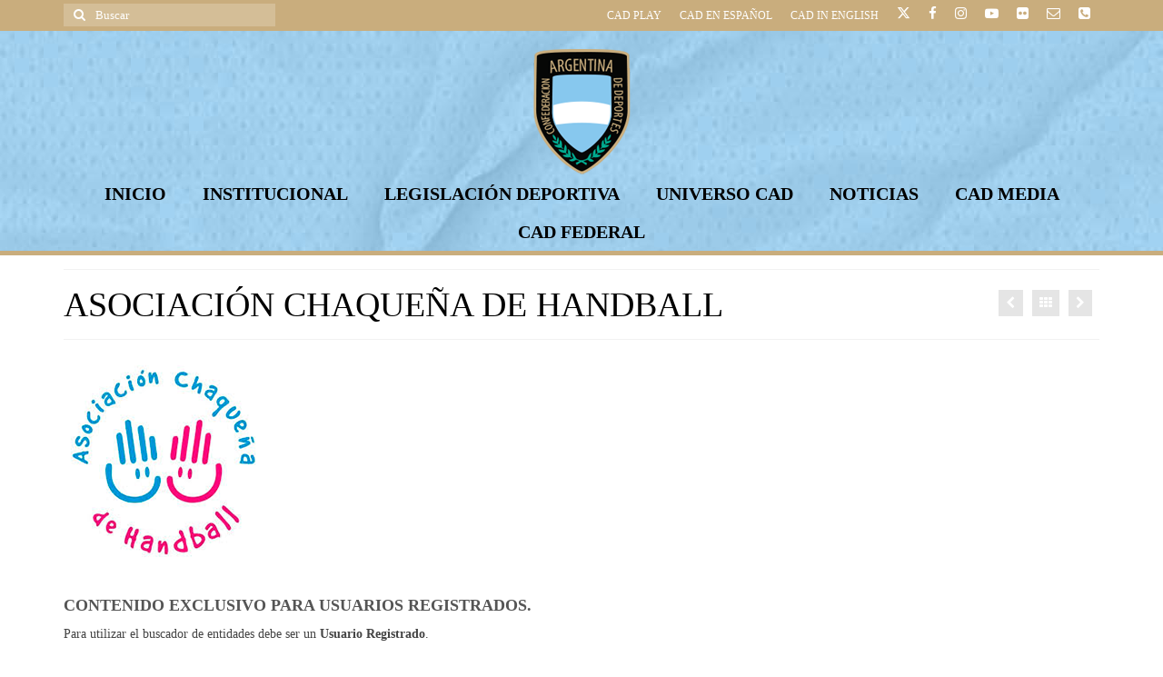

--- FILE ---
content_type: text/html; charset=UTF-8
request_url: https://cad.org.ar/portfolio/asociacion-chaquena-de-handball/
body_size: 22592
content:
<!DOCTYPE html><html class="no-js" lang="es" itemscope="itemscope" itemtype="https://schema.org/WebPage"><head><script data-no-optimize="1">var litespeed_docref=sessionStorage.getItem("litespeed_docref");litespeed_docref&&(Object.defineProperty(document,"referrer",{get:function(){return litespeed_docref}}),sessionStorage.removeItem("litespeed_docref"));</script> <meta charset="UTF-8"><meta name="viewport" content="width=device-width, initial-scale=1.0"><meta http-equiv="X-UA-Compatible" content="IE=edge"><meta name='robots' content='index, follow, max-image-preview:large, max-snippet:-1, max-video-preview:-1' /><title>Asociación Chaqueña de Handball - Confederación Argentina de Deportes</title><link rel="canonical" href="https://cad.org.ar/portfolio/asociacion-chaquena-de-handball/" /><meta property="og:locale" content="es_ES" /><meta property="og:type" content="article" /><meta property="og:title" content="Asociación Chaqueña de Handball - Confederación Argentina de Deportes" /><meta property="og:description" content="Haga click en el título o la imágen para acceder a los detalles sobre esta entidad. Contenido Exclusivo para usuarios registrados." /><meta property="og:url" content="https://cad.org.ar/portfolio/asociacion-chaquena-de-handball/" /><meta property="og:site_name" content="Confederación Argentina de Deportes" /><meta property="article:modified_time" content="2020-10-16T14:16:53+00:00" /><meta property="og:image" content="https://cad.org.ar/wp-content/uploads/2020/09/ASOC-CHAQUENA-HANDBALL.png" /><meta property="og:image:width" content="220" /><meta property="og:image:height" content="220" /><meta property="og:image:type" content="image/png" /><meta name="twitter:card" content="summary_large_image" /> <script type="application/ld+json" class="yoast-schema-graph">{"@context":"https://schema.org","@graph":[{"@type":"WebPage","@id":"https://cad.org.ar/portfolio/asociacion-chaquena-de-handball/","url":"https://cad.org.ar/portfolio/asociacion-chaquena-de-handball/","name":"Asociación Chaqueña de Handball - Confederación Argentina de Deportes","isPartOf":{"@id":"https://cad.org.ar/#website"},"primaryImageOfPage":{"@id":"https://cad.org.ar/portfolio/asociacion-chaquena-de-handball/#primaryimage"},"image":{"@id":"https://cad.org.ar/portfolio/asociacion-chaquena-de-handball/#primaryimage"},"thumbnailUrl":"https://cad.org.ar/wp-content/uploads/2020/09/ASOC-CHAQUENA-HANDBALL.png","datePublished":"2020-09-23T23:01:52+00:00","dateModified":"2020-10-16T14:16:53+00:00","breadcrumb":{"@id":"https://cad.org.ar/portfolio/asociacion-chaquena-de-handball/#breadcrumb"},"inLanguage":"es","potentialAction":[{"@type":"ReadAction","target":["https://cad.org.ar/portfolio/asociacion-chaquena-de-handball/"]}]},{"@type":"ImageObject","inLanguage":"es","@id":"https://cad.org.ar/portfolio/asociacion-chaquena-de-handball/#primaryimage","url":"https://cad.org.ar/wp-content/uploads/2020/09/ASOC-CHAQUENA-HANDBALL.png","contentUrl":"https://cad.org.ar/wp-content/uploads/2020/09/ASOC-CHAQUENA-HANDBALL.png","width":220,"height":220},{"@type":"BreadcrumbList","@id":"https://cad.org.ar/portfolio/asociacion-chaquena-de-handball/#breadcrumb","itemListElement":[{"@type":"ListItem","position":1,"name":"Portada","item":"https://cad.org.ar/"},{"@type":"ListItem","position":2,"name":"Asociación Chaqueña de Handball"}]},{"@type":"WebSite","@id":"https://cad.org.ar/#website","url":"https://cad.org.ar/","name":"Confederación Argentina de Deportes","description":"","potentialAction":[{"@type":"SearchAction","target":{"@type":"EntryPoint","urlTemplate":"https://cad.org.ar/?s={search_term_string}"},"query-input":{"@type":"PropertyValueSpecification","valueRequired":true,"valueName":"search_term_string"}}],"inLanguage":"es"}]}</script> <link rel='dns-prefetch' href='//fonts.googleapis.com' /><link rel="alternate" type="application/rss+xml" title="Confederación Argentina de Deportes &raquo; Feed" href="https://cad.org.ar/feed/" /><link rel="alternate" type="application/rss+xml" title="Confederación Argentina de Deportes &raquo; Feed de los comentarios" href="https://cad.org.ar/comments/feed/" /><link rel="alternate" title="oEmbed (JSON)" type="application/json+oembed" href="https://cad.org.ar/wp-json/oembed/1.0/embed?url=https%3A%2F%2Fcad.org.ar%2Fportfolio%2Fasociacion-chaquena-de-handball%2F" /><link rel="alternate" title="oEmbed (XML)" type="text/xml+oembed" href="https://cad.org.ar/wp-json/oembed/1.0/embed?url=https%3A%2F%2Fcad.org.ar%2Fportfolio%2Fasociacion-chaquena-de-handball%2F&#038;format=xml" />
<style id='wp-img-auto-sizes-contain-inline-css' type='text/css'>img:is([sizes=auto i],[sizes^="auto," i]){contain-intrinsic-size:3000px 1500px}
/*# sourceURL=wp-img-auto-sizes-contain-inline-css */</style><style id="litespeed-ccss">ul{box-sizing:border-box}.entry-content{counter-reset:footnotes}:root{--wp--preset--font-size--normal:16px;--wp--preset--font-size--huge:42px}.screen-reader-text{border:0;clip:rect(1px,1px,1px,1px);-webkit-clip-path:inset(50%);clip-path:inset(50%);height:1px;margin:-1px;overflow:hidden;padding:0;position:absolute;width:1px;word-wrap:normal!important}body{--wp--preset--color--black:#000;--wp--preset--color--cyan-bluish-gray:#abb8c3;--wp--preset--color--white:#fff;--wp--preset--color--pale-pink:#f78da7;--wp--preset--color--vivid-red:#cf2e2e;--wp--preset--color--luminous-vivid-orange:#ff6900;--wp--preset--color--luminous-vivid-amber:#fcb900;--wp--preset--color--light-green-cyan:#7bdcb5;--wp--preset--color--vivid-green-cyan:#00d084;--wp--preset--color--pale-cyan-blue:#8ed1fc;--wp--preset--color--vivid-cyan-blue:#0693e3;--wp--preset--color--vivid-purple:#9b51e0;--wp--preset--color--virtue-primary:#87c8ee;--wp--preset--color--virtue-primary-light:#c9ad7d;--wp--preset--color--very-light-gray:#eee;--wp--preset--color--very-dark-gray:#444;--wp--preset--gradient--vivid-cyan-blue-to-vivid-purple:linear-gradient(135deg,rgba(6,147,227,1) 0%,#9b51e0 100%);--wp--preset--gradient--light-green-cyan-to-vivid-green-cyan:linear-gradient(135deg,#7adcb4 0%,#00d082 100%);--wp--preset--gradient--luminous-vivid-amber-to-luminous-vivid-orange:linear-gradient(135deg,rgba(252,185,0,1) 0%,rgba(255,105,0,1) 100%);--wp--preset--gradient--luminous-vivid-orange-to-vivid-red:linear-gradient(135deg,rgba(255,105,0,1) 0%,#cf2e2e 100%);--wp--preset--gradient--very-light-gray-to-cyan-bluish-gray:linear-gradient(135deg,#eee 0%,#a9b8c3 100%);--wp--preset--gradient--cool-to-warm-spectrum:linear-gradient(135deg,#4aeadc 0%,#9778d1 20%,#cf2aba 40%,#ee2c82 60%,#fb6962 80%,#fef84c 100%);--wp--preset--gradient--blush-light-purple:linear-gradient(135deg,#ffceec 0%,#9896f0 100%);--wp--preset--gradient--blush-bordeaux:linear-gradient(135deg,#fecda5 0%,#fe2d2d 50%,#6b003e 100%);--wp--preset--gradient--luminous-dusk:linear-gradient(135deg,#ffcb70 0%,#c751c0 50%,#4158d0 100%);--wp--preset--gradient--pale-ocean:linear-gradient(135deg,#fff5cb 0%,#b6e3d4 50%,#33a7b5 100%);--wp--preset--gradient--electric-grass:linear-gradient(135deg,#caf880 0%,#71ce7e 100%);--wp--preset--gradient--midnight:linear-gradient(135deg,#020381 0%,#2874fc 100%);--wp--preset--font-size--small:13px;--wp--preset--font-size--medium:20px;--wp--preset--font-size--large:36px;--wp--preset--font-size--x-large:42px;--wp--preset--spacing--20:.44rem;--wp--preset--spacing--30:.67rem;--wp--preset--spacing--40:1rem;--wp--preset--spacing--50:1.5rem;--wp--preset--spacing--60:2.25rem;--wp--preset--spacing--70:3.38rem;--wp--preset--spacing--80:5.06rem;--wp--preset--shadow--natural:6px 6px 9px rgba(0,0,0,.2);--wp--preset--shadow--deep:12px 12px 50px rgba(0,0,0,.4);--wp--preset--shadow--sharp:6px 6px 0px rgba(0,0,0,.2);--wp--preset--shadow--outlined:6px 6px 0px -3px rgba(255,255,255,1),6px 6px rgba(0,0,0,1);--wp--preset--shadow--crisp:6px 6px 0px rgba(0,0,0,1)}:root{--preset-color1:#037fff;--preset-color2:#026fe0;--preset-color3:#071323;--preset-color4:#132133;--preset-color5:#34495e;--preset-color6:#787676;--preset-color7:#f0f2f3;--preset-color8:#f8f9fa;--preset-color9:#fff}:root{--postx_preset_Base_1_color:#f4f4ff;--postx_preset_Base_2_color:#dddff8;--postx_preset_Base_3_color:#b4b4d6;--postx_preset_Primary_color:#3323f0;--postx_preset_Secondary_color:#4a5fff;--postx_preset_Tertiary_color:#fff;--postx_preset_Contrast_3_color:#545472;--postx_preset_Contrast_2_color:#262657;--postx_preset_Contrast_1_color:#10102e;--postx_preset_Over_Primary_color:#fff}:root{--postx_preset_Primary_to_Secondary_to_Right_gradient:linear-gradient(90deg,var(--postx_preset_Primary_color) 0%,var(--postx_preset_Secondary_color) 100%);--postx_preset_Primary_to_Secondary_to_Bottom_gradient:linear-gradient(180deg,var(--postx_preset_Primary_color) 0%,var(--postx_preset_Secondary_color) 100%);--postx_preset_Secondary_to_Primary_to_Right_gradient:linear-gradient(90deg,var(--postx_preset_Secondary_color) 0%,var(--postx_preset_Primary_color) 100%);--postx_preset_Secondary_to_Primary_to_Bottom_gradient:linear-gradient(180deg,var(--postx_preset_Secondary_color) 0%,var(--postx_preset_Primary_color) 100%);--postx_preset_Cold_Evening_gradient:linear-gradient(0deg,#0c3483 0%,#a2b6df 100%,#6b8cce 100%,#a2b6df 100%);--postx_preset_Purple_Division_gradient:linear-gradient(0deg,#7028e4 0%,#e5b2ca 100%);--postx_preset_Over_Sun_gradient:linear-gradient(60deg,#abecd6 0%,#fbed96 100%);--postx_preset_Morning_Salad_gradient:linear-gradient(-255deg,#b7f8db 0%,#50a7c2 100%);--postx_preset_Fabled_Sunset_gradient:linear-gradient(-270deg,#231557 0%,#44107a 29%,#ff1361 67%,#fff800 100%)}:root{--postx_preset_Heading_typo_font_family:Roboto;--postx_preset_Heading_typo_font_family_type:sans-serif;--postx_preset_Heading_typo_font_weight:600;--postx_preset_Heading_typo_text_transform:capitalize;--postx_preset_Body_and_Others_typo_font_family:Roboto;--postx_preset_Body_and_Others_typo_font_family_type:sans-serif;--postx_preset_Body_and_Others_typo_font_weight:400;--postx_preset_Body_and_Others_typo_text_transform:lowercase;--postx_preset_body_typo_font_size_lg:16px;--postx_preset_paragraph_1_typo_font_size_lg:12px;--postx_preset_paragraph_2_typo_font_size_lg:12px;--postx_preset_paragraph_3_typo_font_size_lg:12px;--postx_preset_heading_h1_typo_font_size_lg:42px;--postx_preset_heading_h2_typo_font_size_lg:36px;--postx_preset_heading_h3_typo_font_size_lg:30px;--postx_preset_heading_h4_typo_font_size_lg:24px;--postx_preset_heading_h5_typo_font_size_lg:20px;--postx_preset_heading_h6_typo_font_size_lg:16px}:root{--joinchat-ico:url("data:image/svg+xml;charset=utf-8,%3Csvg xmlns='http://www.w3.org/2000/svg' viewBox='0 0 24 24'%3E%3Cpath fill='%23fff' d='M3.516 3.516c4.686-4.686 12.284-4.686 16.97 0s4.686 12.283 0 16.97a12 12 0 0 1-13.754 2.299l-5.814.735a.392.392 0 0 1-.438-.44l.748-5.788A12 12 0 0 1 3.517 3.517zm3.61 17.043.3.158a9.85 9.85 0 0 0 11.534-1.758c3.843-3.843 3.843-10.074 0-13.918s-10.075-3.843-13.918 0a9.85 9.85 0 0 0-1.747 11.554l.16.303-.51 3.942a.196.196 0 0 0 .219.22zm6.534-7.003-.933 1.164a9.84 9.84 0 0 1-3.497-3.495l1.166-.933a.79.79 0 0 0 .23-.94L9.561 6.96a.79.79 0 0 0-.924-.445l-2.023.524a.797.797 0 0 0-.588.88 11.754 11.754 0 0 0 10.005 10.005.797.797 0 0 0 .88-.587l.525-2.023a.79.79 0 0 0-.445-.923L14.6 13.327a.79.79 0 0 0-.94.23z'/%3E%3C/svg%3E");--joinchat-font:-apple-system,blinkmacsystemfont,"Segoe UI",roboto,oxygen-sans,ubuntu,cantarell,"Helvetica Neue",sans-serif}.joinchat{--bottom:20px;--sep:20px;--s:60px;display:none;position:fixed;z-index:9000;right:var(--sep);bottom:var(--bottom);font:normal normal normal 16px/1.625em var(--joinchat-font);letter-spacing:0;animation:joinchat_show .5s cubic-bezier(.18,.89,.32,1.28) 10ms both;transform:scale3d(0,0,0);transform-origin:calc(var(--s)/-2) calc(var(--s)/-4);touch-action:manipulation;-webkit-font-smoothing:antialiased}.joinchat *,.joinchat :after,.joinchat :before{box-sizing:border-box}.joinchat__button{position:absolute;z-index:2;bottom:8px;right:8px;height:var(--s);min-width:var(--s);background:#25d366;color:inherit;border-radius:calc(var(--s)/2);box-shadow:1px 6px 24px 0 rgba(7,94,84,.24)}.joinchat__button__open{width:var(--s);height:var(--s);border-radius:50%;background:rgb(0 0 0/0) var(--joinchat-ico) 50% no-repeat;background-size:60%;overflow:hidden}.joinchat__tooltip{position:absolute;top:calc(var(--s)/2 - 16px);right:calc(var(--s) + 16px);max-width:calc(100vw - var(--s) - 45px);height:32px;padding:0 14px;border:none;border-radius:16px;background:#fff;color:rgba(0,0,0,.8);line-height:31px;white-space:nowrap;opacity:0;filter:drop-shadow(0 1px 4px rgba(0,0,0,.4))}.joinchat__tooltip:after{content:"";display:block;position:absolute;top:10px;right:-6px;border:8px solid transparent;border-width:6px 0 6px 8px;border-left-color:#fff}.joinchat__tooltip div{width:-moz-max-content;width:max-content;max-width:100%;overflow:hidden;text-overflow:ellipsis}@keyframes joinchat_show{0%{transform:scale3d(0,0,0)}to{transform:scaleX(1)}}@media (prefers-reduced-motion){.joinchat{animation:none}}.joinchat{--red:37;--green:211;--blue:102;--bw:100}:root{--global-kb-font-size-sm:clamp(.8rem,.73rem + .217vw,.9rem);--global-kb-font-size-md:clamp(1.1rem,.995rem + .326vw,1.25rem);--global-kb-font-size-lg:clamp(1.75rem,1.576rem + .543vw,2rem);--global-kb-font-size-xl:clamp(2.25rem,1.728rem + 1.63vw,3rem);--global-kb-font-size-xxl:clamp(2.5rem,1.456rem + 3.26vw,4rem);--global-kb-font-size-xxxl:clamp(2.75rem,.489rem + 7.065vw,6rem)}:root{--global-palette1:#3182ce;--global-palette2:#2b6cb0;--global-palette3:#1a202c;--global-palette4:#2d3748;--global-palette5:#4a5568;--global-palette6:#718096;--global-palette7:#edf2f7;--global-palette8:#f7fafc;--global-palette9:#fff}@-webkit-keyframes fontfix{0%,to{opacity:1}}article,header,nav{display:block}html{font-family:sans-serif;-webkit-text-size-adjust:100%;-ms-text-size-adjust:100%;font-size:62.5%}body{margin:0}h1{margin:.67em 0}strong{font-weight:700}hr{-moz-box-sizing:content-box;box-sizing:content-box;height:0;margin-top:20px;margin-bottom:20px;border:0;border-top:1px solid #eee}button,input{margin:0}button{text-transform:none}button{-webkit-appearance:button}input::-moz-focus-inner{border:0;padding:0}body{max-width:100%}*,:after,:before{-webkit-box-sizing:border-box;-moz-box-sizing:border-box;box-sizing:border-box}body{font-family:"Helvetica Neue",Helvetica,Arial,sans-serif;font-size:14px;line-height:1.42857143;color:#333;background-color:#fff;-webkit-animation-duration:.1s;-webkit-animation-name:fontfix;-webkit-animation-iteration-count:1;-webkit-animation-timing-function:linear;-webkit-animation-delay:.1s;overflow-x:hidden}button,input{line-height:inherit}button,input{font-family:inherit;font-size:inherit}button,input{background-image:none}a{color:#428bca;text-decoration:none}p{margin:0 0 10px}h1,h5{font-family:"Helvetica Neue",Helvetica,Arial,sans-serif;font-weight:500;line-height:1.1}h1,h5,ul{margin-top:10px;margin-bottom:10px}h1{font-size:36px}h5{font-size:14px}ul{margin-top:0}ul ul{margin-bottom:0}.container{margin-right:auto;margin-left:auto;padding-left:15px;padding-right:15px}.container:after,.container:before{content:" ";display:table}.container:after{clear:both}.row{margin-left:-15px;margin-right:-15px}.row:after,.row:before{content:" ";display:table}.row:after{clear:both}.col-md-12,.col-md-6,.col-md-8,.col-sm-6{position:relative;min-height:1px;padding-left:15px;padding-right:15px}@media (min-width:768px){.container{width:750px}.col-sm-6{float:left}.col-sm-6{width:50%}}@media (min-width:992px){.container{width:970px}.col-md-6,.col-md-8{float:left}.col-md-6{width:50%}.col-md-8{width:66.66666667%}.col-md-12{width:100%}}@media (min-width:1200px){.container{width:1170px}}label{margin-bottom:5px;font-weight:700}label{display:block}.clearfix:after,.clearfix:before{content:" ";display:table}.clearfix:after{clear:both}.collapse{display:none}@-ms-viewport{width:device-width}@media screen and (max-width:400px){@-ms-viewport{width:320px}}#nav-main ul.sf-menu{float:right}.screen-reader-text{clip:rect(1px,1px,1px,1px);position:absolute!important;height:1px;width:1px;overflow:hidden}.form-search{position:relative;max-width:233px;-moz-box-shadow:0 0 3px #fff;-webkit-box-shadow:0 0 3px #fff;box-shadow:0 0 3px #fff;width:100%}.form-search label{margin-bottom:0}.form-search .search-icon,.form-search .search-query{display:block;margin:0;font-weight:400;height:35px;color:#777}.form-search .search-query{position:relative;right:0;width:100%;padding:5px 5px 5px 35px;font-size:13px;background-color:#fff;border:1px solid;border-color:#eee;border-color:rgba(196,196,196,.4);-moz-border-radius:0;-webkit-border-radius:0;border-radius:0;-moz-box-sizing:border-box;-webkit-box-sizing:border-box;box-sizing:border-box}.form-search .search-icon{width:30px;font-variant:normal;text-transform:none;line-height:1;-webkit-font-smoothing:antialiased;padding:5px 5px 5px 10px;position:absolute;left:0;top:0;border:0;background:0 0;font-family:"FontAwesome"}#topbar-search form,#topbar-search input[type=text]{-webkit-box-shadow:none;-moz-box-shadow:none;box-shadow:none}#topbar-search form{margin:4px 0;float:right}#topbar-search input[type=text]{background:url(/wp-content/themes/virtue/assets/img/20white.png);background:rgba(255,255,255,.2);border:0;color:#fff;height:25px;line-height:normal;margin-bottom:0}#topbar-search .search-icon{color:#fff;height:25px}#topbar-search ::-webkit-input-placeholder{color:#fff}#topbar-search :-moz-placeholder{color:#fff}#topbar-search ::-moz-placeholder{color:#fff;opacity:1}#topbar-search :-ms-input-placeholder{color:#fff}.topclass{background:#c72c00}.contentclass{background:#fff;padding-bottom:30px;padding-top:15px}.headerclass{background:#fff}.topbarmenu ul{margin:0;padding:0}.topbarmenu ul li{list-style:none;float:left;color:#fff;font-weight:400;font-size:12px;line-height:20px}.topbarmenu ul li a{color:#fff;display:block;padding:7px 10px;font-size:12px}#logo{margin-left:5px;padding:10px 0}.col-md-12>#logo{text-align:center}#logo a.brand{color:#c72c00;font-size:38px;line-height:normal}a:link,a:visited{text-decoration:none}.page-header{border-top:1px solid #eee;border-bottom:1px solid #eee;border-color:rgba(0,0,0,.05);padding-bottom:8px;margin:0 0 20px;padding-top:8px}ul{padding:0 0 0 20px}img{max-width:100%;height:auto;vertical-align:middle;border:0;-ms-interpolation-mode:bicubic}.lightboxhover{opacity:1}#kt-skip-link a{position:absolute;left:-10000px;top:auto;width:1px;height:1px;overflow:hidden}.sf-menu a{padding:10px 20px}.col-md-12>#nav-main .sf-menu li{display:inline-block;float:none}.col-md-12>#nav-main ul.sf-menu{float:none;text-align:center}#nav-main{position:relative;z-index:699}#mobile-nav-trigger,.kad-nav-inner .kad-mnav .kad-submenu-accordion i.icon-chevron-up,.sf-menu ul{display:none}.sf-menu a{color:#444;text-align:center;font-weight:400;display:block;position:relative;text-decoration:none}.sf-menu,.sf-menu *{list-style:none}.sf-menu{line-height:1;margin:0;padding:0}.sf-menu ul{position:absolute;z-index:599;top:100%;left:0;background:#fff;border-bottom:0;margin:0;padding:0;width:200px;border-left:1px solid #f2f2f2;border-right:1px solid #f2f2f2;border-top:1px solid #f2f2f2;-webkit-box-shadow:2px 2px 5px 0 rgba(0,0,0,.1);box-shadow:2px 2px 5px 0 rgba(0,0,0,.1)}.sf-menu ul ul{margin-top:-1px}.sf-menu ul li{width:100%;padding:0;text-align:left;font-size:12px;border-bottom:1px solid #f2f2f2}#nav-main ul.sf-menu ul li a{width:auto;display:block;padding:10px;color:#555;text-align:left;font-size:12px}.sf-menu li{float:left;position:relative;background:0 0;border-bottom:0;padding:0;line-height:normal}.kad-mobile-nav .kad-nav-inner li a,.kad-nav-inner .kad-mnav,.nav-trigger-case{color:#444;color:rgba(0,0,0,.8)}.nav-trigger-case{width:30%;position:absolute;top:-50px;right:0}.nav-trigger .nav-trigger-case{border:0;padding:0}.nav-trigger-case .kad-navbtn{float:right;padding:0 15px;margin-left:0;margin-right:0;font-size:20px;line-height:50px}.kad-mobile-nav .kad-nav-inner li a,.nav-trigger-case .kad-menu-name,.nav-trigger-case .kad-navbtn{display:block}.nav-trigger-case .kad-menu-name{text-align:left;padding:0 50px 0 15px;margin-left:0;margin-right:0;font-size:20px;line-height:50px}.kad-mobile-nav{overflow:visible}.kad-mobile-nav .kad-nav-inner li a{float:none;text-decoration:none;font-size:16px;padding:10px 15px;border-bottom:1px solid;border-bottom-color:#eee;border-bottom-color:rgba(0,0,0,.02)}.kad-mobile-nav .kad-nav-inner li ul.sf-dropdown-menu{list-style:none;margin:0 0 0 15px;padding:0}.kad-mobile-nav .kad-nav-inner li ul.sf-dropdown-menu a{padding:10px 15px;list-style:disc;display:list-item;list-style-position:inside}.nav-trigger{position:relative;z-index:10000}.kad-nav-collapse{overflow:hidden;height:0;clear:both}.kad-nav-inner .kad-mnav{position:relative;left:0;display:block;padding:20px;list-style:none;float:none;margin:0 0 10px}#kad-mobile-nav{display:none;width:100%}.kad-nav-inner .kad-mnav i{padding-right:10px}.kad-mobile-nav .kad-nav-inner li .kad-submenu-accordion{position:absolute;right:0;top:0;width:auto;text-align:center;height:auto;padding:10px 15px}.kad-mobile-nav .kad-nav-inner li{position:relative}.kad-nav-inner .kad-mnav .kad-submenu-accordion i{padding-right:0}[class^=icon-]{font-family:"kt-font-awesome";speak:none;font-style:normal;font-weight:400;font-variant:normal;text-transform:none;line-height:1;-webkit-font-smoothing:antialiased;-moz-osx-font-smoothing:grayscale}[class^=icon-]:before{text-decoration:inherit;display:inline-block;speak:none}a [class^=icon-]{display:inline}.icon-twitter:before{content:""}.icon-search:before{content:""}.icon-envelope-alt:before{content:""}.icon-th:before{content:""}.icon-chevron-left:before{content:""}.icon-chevron-right:before{content:""}.icon-chevron-up:before{content:""}.icon-chevron-down:before{content:""}.icon-phone-sign:before{content:""}.icon-facebook:before{content:""}.icon-reorder:before{content:""}.icon-youtube-play:before{content:""}.icon-instagram:before{content:""}.icon-flickr:before{content:""}.entry-content p{margin-bottom:16px}.wide #wrapper.container{width:100%!important;padding:0!important}.topbar-widget{color:#fff}.single-portfolio article{margin-top:0}.single-portfolio .pcfull .entry-content{margin-top:30px}.portfolionav{float:right;padding:10px 0}.portfolionav a{padding:8px 8px 6px;margin-left:6px;background:#ddd;background:rgba(0,0,0,.1);line-height:40px;vertical-align:middle;color:#fff}button::-moz-focus-inner{padding:0;border:0}@media (max-width:991px){body:after{content:"tablet"}#nav-main ul.sf-menu,body:after{display:none}#kad-mobile-nav,#mobile-nav-trigger{display:block}header #nav-main{margin:0}}@media (max-width:767px){body:after{content:"phone";display:none}body{padding:0}#topbar .kad-topbar-left,#topbar .kad-topbar-left .topbarmenu{float:none}header #thelogo{margin-left:auto;margin-right:auto}header #logo{text-align:center}.nav-trigger .nav-trigger-case{position:static;display:block;width:100%}.container{width:auto}.container{padding:0 20px}#topbar-search form{margin:4px auto;float:none}}@media (max-width:479px){body:after{content:"small-phone"}.kad-nav-inner .kad-mnav{padding:10px}body:after{display:none}}a,#logo a.brand{color:#2d5c88}.topclass{background:#2d5c88}.contentclass{background:#fff}.mobileclass{background:#f2f2f2;background:rgba(0,0,0,.05)}.headerclass{background:#fff}h1{color:#333}h5{color:#555}.sf-menu a{letter-spacing:normal}body{color:#444}.um-modal-close{display:block;position:fixed;right:0;top:0;font-size:24px;text-decoration:none!important;color:#fff!important;padding:0 10px}.um-modal-body{min-height:3px;padding:20px;box-sizing:border-box!important;width:100%;background:#fff;-moz-border-radius:0 0 3px 3px;-webkit-border-radius:0 0 3px 3px;border-radius:0 0 3px 3px}.um-modal-body.photo{-moz-border-radius:3px;-webkit-border-radius:3px;border-radius:3px;box-shadow:0 0 0 1px rgba(0,0,0,.1),0 0 0 1px rgba(255,255,255,.12) inset;background:#888;padding:0}[class^=um-faicon-]:before{font-family:FontAwesome!important;font-style:normal!important;font-weight:400!important;font-variant:normal!important;text-transform:none!important;speak:none;line-height:1;-webkit-font-smoothing:antialiased;-moz-osx-font-smoothing:grayscale}.um-faicon-times:before{content:"\f00d"}#logo{padding-top:20px}#logo{padding-bottom:0}#logo{margin-left:0}#logo{margin-right:0}#nav-main{margin-top:0}#nav-main{margin-bottom:0}.topbarmenu ul li{font-family:Oswald}a,#logo a.brand{color:#87c8ee}.topclass{background:#87c8ee}.topclass{background:#c9ad7d}.headerclass{background:url(https://cad.org.ar/wp-content/uploads/2020/08/header-cad-v12c.jpg)}.mobileclass{background:0 0}@media (max-width:979px){.nav-trigger .nav-trigger-case{position:static;display:block;width:100%}}.kad-topbar-left,.kad-topbar-left .topbarmenu{float:right}.kad-topbar-left .topbar_social,.kad-topbar-left .topbarmenu ul,.kad-topbar-right #topbar-search .form-search{float:left}.entry-content p{margin-bottom:16px}.topbar_social i{font-size:15px}.headerclass{border-bottom:5px solid #c9ad7d}h1,h5{text-transform:uppercase}#menu-menu-1 ul li a{list-style:none}.kad-menu-name{text-transform:uppercase}header #logo a.brand,.logofont{font-family:Lato;line-height:40px;font-weight:400;font-style:normal;font-size:32px}h1{font-family:Oswald;line-height:40px;font-weight:500;font-style:normal;color:#000;font-size:38px}h5{font-family:Oswald;line-height:24px;font-weight:600;font-style:normal;font-size:18px}body{font-family:"Open Sans";line-height:20px;font-weight:400;font-style:normal;font-size:14px}#nav-main ul.sf-menu a{font-family:Oswald;line-height:22px;font-weight:600;font-style:normal;color:#000;font-size:20px}.kad-nav-inner .kad-mnav,.kad-mobile-nav .kad-nav-inner li a,.nav-trigger-case{font-family:Oswald;line-height:20px;font-weight:500;font-style:normal;color:#000;font-size:22px}</style><link rel="preload" data-asynced="1" data-optimized="2" as="style" onload="this.onload=null;this.rel='stylesheet'" href="https://cad.org.ar/wp-content/litespeed/ucss/43b9c826c761cf5f86240d4aa0020e88.css?ver=4ee1f" /><script data-optimized="1" type="litespeed/javascript" data-src="https://cad.org.ar/wp-content/plugins/litespeed-cache/assets/js/css_async.min.js"></script> <style id='wp-block-group-inline-css' type='text/css'>.wp-block-group{box-sizing:border-box}:where(.wp-block-group.wp-block-group-is-layout-constrained){position:relative}
/*# sourceURL=https://cad.org.ar/wp-includes/blocks/group/style.min.css */</style><style id='wp-block-paragraph-inline-css' type='text/css'>.is-small-text{font-size:.875em}.is-regular-text{font-size:1em}.is-large-text{font-size:2.25em}.is-larger-text{font-size:3em}.has-drop-cap:not(:focus):first-letter{float:left;font-size:8.4em;font-style:normal;font-weight:100;line-height:.68;margin:.05em .1em 0 0;text-transform:uppercase}body.rtl .has-drop-cap:not(:focus):first-letter{float:none;margin-left:.1em}p.has-drop-cap.has-background{overflow:hidden}:root :where(p.has-background){padding:1.25em 2.375em}:where(p.has-text-color:not(.has-link-color)) a{color:inherit}p.has-text-align-left[style*="writing-mode:vertical-lr"],p.has-text-align-right[style*="writing-mode:vertical-rl"]{rotate:180deg}
/*# sourceURL=https://cad.org.ar/wp-includes/blocks/paragraph/style.min.css */</style><style id='global-styles-inline-css' type='text/css'>:root{--wp--preset--aspect-ratio--square: 1;--wp--preset--aspect-ratio--4-3: 4/3;--wp--preset--aspect-ratio--3-4: 3/4;--wp--preset--aspect-ratio--3-2: 3/2;--wp--preset--aspect-ratio--2-3: 2/3;--wp--preset--aspect-ratio--16-9: 16/9;--wp--preset--aspect-ratio--9-16: 9/16;--wp--preset--color--black: #000;--wp--preset--color--cyan-bluish-gray: #abb8c3;--wp--preset--color--white: #fff;--wp--preset--color--pale-pink: #f78da7;--wp--preset--color--vivid-red: #cf2e2e;--wp--preset--color--luminous-vivid-orange: #ff6900;--wp--preset--color--luminous-vivid-amber: #fcb900;--wp--preset--color--light-green-cyan: #7bdcb5;--wp--preset--color--vivid-green-cyan: #00d084;--wp--preset--color--pale-cyan-blue: #8ed1fc;--wp--preset--color--vivid-cyan-blue: #0693e3;--wp--preset--color--vivid-purple: #9b51e0;--wp--preset--color--virtue-primary: #87c8ee;--wp--preset--color--virtue-primary-light: #c9ad7d;--wp--preset--color--very-light-gray: #eee;--wp--preset--color--very-dark-gray: #444;--wp--preset--gradient--vivid-cyan-blue-to-vivid-purple: linear-gradient(135deg,rgb(6,147,227) 0%,rgb(155,81,224) 100%);--wp--preset--gradient--light-green-cyan-to-vivid-green-cyan: linear-gradient(135deg,rgb(122,220,180) 0%,rgb(0,208,130) 100%);--wp--preset--gradient--luminous-vivid-amber-to-luminous-vivid-orange: linear-gradient(135deg,rgb(252,185,0) 0%,rgb(255,105,0) 100%);--wp--preset--gradient--luminous-vivid-orange-to-vivid-red: linear-gradient(135deg,rgb(255,105,0) 0%,rgb(207,46,46) 100%);--wp--preset--gradient--very-light-gray-to-cyan-bluish-gray: linear-gradient(135deg,rgb(238,238,238) 0%,rgb(169,184,195) 100%);--wp--preset--gradient--cool-to-warm-spectrum: linear-gradient(135deg,rgb(74,234,220) 0%,rgb(151,120,209) 20%,rgb(207,42,186) 40%,rgb(238,44,130) 60%,rgb(251,105,98) 80%,rgb(254,248,76) 100%);--wp--preset--gradient--blush-light-purple: linear-gradient(135deg,rgb(255,206,236) 0%,rgb(152,150,240) 100%);--wp--preset--gradient--blush-bordeaux: linear-gradient(135deg,rgb(254,205,165) 0%,rgb(254,45,45) 50%,rgb(107,0,62) 100%);--wp--preset--gradient--luminous-dusk: linear-gradient(135deg,rgb(255,203,112) 0%,rgb(199,81,192) 50%,rgb(65,88,208) 100%);--wp--preset--gradient--pale-ocean: linear-gradient(135deg,rgb(255,245,203) 0%,rgb(182,227,212) 50%,rgb(51,167,181) 100%);--wp--preset--gradient--electric-grass: linear-gradient(135deg,rgb(202,248,128) 0%,rgb(113,206,126) 100%);--wp--preset--gradient--midnight: linear-gradient(135deg,rgb(2,3,129) 0%,rgb(40,116,252) 100%);--wp--preset--font-size--small: 13px;--wp--preset--font-size--medium: 20px;--wp--preset--font-size--large: 36px;--wp--preset--font-size--x-large: 42px;--wp--preset--spacing--20: 0.44rem;--wp--preset--spacing--30: 0.67rem;--wp--preset--spacing--40: 1rem;--wp--preset--spacing--50: 1.5rem;--wp--preset--spacing--60: 2.25rem;--wp--preset--spacing--70: 3.38rem;--wp--preset--spacing--80: 5.06rem;--wp--preset--shadow--natural: 6px 6px 9px rgba(0, 0, 0, 0.2);--wp--preset--shadow--deep: 12px 12px 50px rgba(0, 0, 0, 0.4);--wp--preset--shadow--sharp: 6px 6px 0px rgba(0, 0, 0, 0.2);--wp--preset--shadow--outlined: 6px 6px 0px -3px rgb(255, 255, 255), 6px 6px rgb(0, 0, 0);--wp--preset--shadow--crisp: 6px 6px 0px rgb(0, 0, 0);}:where(.is-layout-flex){gap: 0.5em;}:where(.is-layout-grid){gap: 0.5em;}body .is-layout-flex{display: flex;}.is-layout-flex{flex-wrap: wrap;align-items: center;}.is-layout-flex > :is(*, div){margin: 0;}body .is-layout-grid{display: grid;}.is-layout-grid > :is(*, div){margin: 0;}:where(.wp-block-columns.is-layout-flex){gap: 2em;}:where(.wp-block-columns.is-layout-grid){gap: 2em;}:where(.wp-block-post-template.is-layout-flex){gap: 1.25em;}:where(.wp-block-post-template.is-layout-grid){gap: 1.25em;}.has-black-color{color: var(--wp--preset--color--black) !important;}.has-cyan-bluish-gray-color{color: var(--wp--preset--color--cyan-bluish-gray) !important;}.has-white-color{color: var(--wp--preset--color--white) !important;}.has-pale-pink-color{color: var(--wp--preset--color--pale-pink) !important;}.has-vivid-red-color{color: var(--wp--preset--color--vivid-red) !important;}.has-luminous-vivid-orange-color{color: var(--wp--preset--color--luminous-vivid-orange) !important;}.has-luminous-vivid-amber-color{color: var(--wp--preset--color--luminous-vivid-amber) !important;}.has-light-green-cyan-color{color: var(--wp--preset--color--light-green-cyan) !important;}.has-vivid-green-cyan-color{color: var(--wp--preset--color--vivid-green-cyan) !important;}.has-pale-cyan-blue-color{color: var(--wp--preset--color--pale-cyan-blue) !important;}.has-vivid-cyan-blue-color{color: var(--wp--preset--color--vivid-cyan-blue) !important;}.has-vivid-purple-color{color: var(--wp--preset--color--vivid-purple) !important;}.has-black-background-color{background-color: var(--wp--preset--color--black) !important;}.has-cyan-bluish-gray-background-color{background-color: var(--wp--preset--color--cyan-bluish-gray) !important;}.has-white-background-color{background-color: var(--wp--preset--color--white) !important;}.has-pale-pink-background-color{background-color: var(--wp--preset--color--pale-pink) !important;}.has-vivid-red-background-color{background-color: var(--wp--preset--color--vivid-red) !important;}.has-luminous-vivid-orange-background-color{background-color: var(--wp--preset--color--luminous-vivid-orange) !important;}.has-luminous-vivid-amber-background-color{background-color: var(--wp--preset--color--luminous-vivid-amber) !important;}.has-light-green-cyan-background-color{background-color: var(--wp--preset--color--light-green-cyan) !important;}.has-vivid-green-cyan-background-color{background-color: var(--wp--preset--color--vivid-green-cyan) !important;}.has-pale-cyan-blue-background-color{background-color: var(--wp--preset--color--pale-cyan-blue) !important;}.has-vivid-cyan-blue-background-color{background-color: var(--wp--preset--color--vivid-cyan-blue) !important;}.has-vivid-purple-background-color{background-color: var(--wp--preset--color--vivid-purple) !important;}.has-black-border-color{border-color: var(--wp--preset--color--black) !important;}.has-cyan-bluish-gray-border-color{border-color: var(--wp--preset--color--cyan-bluish-gray) !important;}.has-white-border-color{border-color: var(--wp--preset--color--white) !important;}.has-pale-pink-border-color{border-color: var(--wp--preset--color--pale-pink) !important;}.has-vivid-red-border-color{border-color: var(--wp--preset--color--vivid-red) !important;}.has-luminous-vivid-orange-border-color{border-color: var(--wp--preset--color--luminous-vivid-orange) !important;}.has-luminous-vivid-amber-border-color{border-color: var(--wp--preset--color--luminous-vivid-amber) !important;}.has-light-green-cyan-border-color{border-color: var(--wp--preset--color--light-green-cyan) !important;}.has-vivid-green-cyan-border-color{border-color: var(--wp--preset--color--vivid-green-cyan) !important;}.has-pale-cyan-blue-border-color{border-color: var(--wp--preset--color--pale-cyan-blue) !important;}.has-vivid-cyan-blue-border-color{border-color: var(--wp--preset--color--vivid-cyan-blue) !important;}.has-vivid-purple-border-color{border-color: var(--wp--preset--color--vivid-purple) !important;}.has-vivid-cyan-blue-to-vivid-purple-gradient-background{background: var(--wp--preset--gradient--vivid-cyan-blue-to-vivid-purple) !important;}.has-light-green-cyan-to-vivid-green-cyan-gradient-background{background: var(--wp--preset--gradient--light-green-cyan-to-vivid-green-cyan) !important;}.has-luminous-vivid-amber-to-luminous-vivid-orange-gradient-background{background: var(--wp--preset--gradient--luminous-vivid-amber-to-luminous-vivid-orange) !important;}.has-luminous-vivid-orange-to-vivid-red-gradient-background{background: var(--wp--preset--gradient--luminous-vivid-orange-to-vivid-red) !important;}.has-very-light-gray-to-cyan-bluish-gray-gradient-background{background: var(--wp--preset--gradient--very-light-gray-to-cyan-bluish-gray) !important;}.has-cool-to-warm-spectrum-gradient-background{background: var(--wp--preset--gradient--cool-to-warm-spectrum) !important;}.has-blush-light-purple-gradient-background{background: var(--wp--preset--gradient--blush-light-purple) !important;}.has-blush-bordeaux-gradient-background{background: var(--wp--preset--gradient--blush-bordeaux) !important;}.has-luminous-dusk-gradient-background{background: var(--wp--preset--gradient--luminous-dusk) !important;}.has-pale-ocean-gradient-background{background: var(--wp--preset--gradient--pale-ocean) !important;}.has-electric-grass-gradient-background{background: var(--wp--preset--gradient--electric-grass) !important;}.has-midnight-gradient-background{background: var(--wp--preset--gradient--midnight) !important;}.has-small-font-size{font-size: var(--wp--preset--font-size--small) !important;}.has-medium-font-size{font-size: var(--wp--preset--font-size--medium) !important;}.has-large-font-size{font-size: var(--wp--preset--font-size--large) !important;}.has-x-large-font-size{font-size: var(--wp--preset--font-size--x-large) !important;}
/*# sourceURL=global-styles-inline-css */</style><style id='classic-theme-styles-inline-css' type='text/css'>/*! This file is auto-generated */
.wp-block-button__link{color:#fff;background-color:#32373c;border-radius:9999px;box-shadow:none;text-decoration:none;padding:calc(.667em + 2px) calc(1.333em + 2px);font-size:1.125em}.wp-block-file__button{background:#32373c;color:#fff;text-decoration:none}
/*# sourceURL=/wp-includes/css/classic-themes.min.css */</style><style id='wpxpo-global-style-inline-css' type='text/css'>:root { --preset-color1: #037fff --preset-color2: #026fe0 --preset-color3: #071323 --preset-color4: #132133 --preset-color5: #34495e --preset-color6: #787676 --preset-color7: #f0f2f3 --preset-color8: #f8f9fa --preset-color9: #ffffff }
/*# sourceURL=wpxpo-global-style-inline-css */</style><style id='ultp-preset-colors-style-inline-css' type='text/css'>:root { --postx_preset_Base_1_color: #f4f4ff; --postx_preset_Base_2_color: #dddff8; --postx_preset_Base_3_color: #B4B4D6; --postx_preset_Primary_color: #3323f0; --postx_preset_Secondary_color: #4a5fff; --postx_preset_Tertiary_color: #FFFFFF; --postx_preset_Contrast_3_color: #545472; --postx_preset_Contrast_2_color: #262657; --postx_preset_Contrast_1_color: #10102e; --postx_preset_Over_Primary_color: #ffffff;  }
/*# sourceURL=ultp-preset-colors-style-inline-css */</style><style id='ultp-preset-gradient-style-inline-css' type='text/css'>:root { --postx_preset_Primary_to_Secondary_to_Right_gradient: linear-gradient(90deg, var(--postx_preset_Primary_color) 0%, var(--postx_preset_Secondary_color) 100%); --postx_preset_Primary_to_Secondary_to_Bottom_gradient: linear-gradient(180deg, var(--postx_preset_Primary_color) 0%, var(--postx_preset_Secondary_color) 100%); --postx_preset_Secondary_to_Primary_to_Right_gradient: linear-gradient(90deg, var(--postx_preset_Secondary_color) 0%, var(--postx_preset_Primary_color) 100%); --postx_preset_Secondary_to_Primary_to_Bottom_gradient: linear-gradient(180deg, var(--postx_preset_Secondary_color) 0%, var(--postx_preset_Primary_color) 100%); --postx_preset_Cold_Evening_gradient: linear-gradient(0deg, rgb(12, 52, 131) 0%, rgb(162, 182, 223) 100%, rgb(107, 140, 206) 100%, rgb(162, 182, 223) 100%); --postx_preset_Purple_Division_gradient: linear-gradient(0deg, rgb(112, 40, 228) 0%, rgb(229, 178, 202) 100%); --postx_preset_Over_Sun_gradient: linear-gradient(60deg, rgb(171, 236, 214) 0%, rgb(251, 237, 150) 100%); --postx_preset_Morning_Salad_gradient: linear-gradient(-255deg, rgb(183, 248, 219) 0%, rgb(80, 167, 194) 100%); --postx_preset_Fabled_Sunset_gradient: linear-gradient(-270deg, rgb(35, 21, 87) 0%, rgb(68, 16, 122) 29%, rgb(255, 19, 97) 67%, rgb(255, 248, 0) 100%);  }
/*# sourceURL=ultp-preset-gradient-style-inline-css */</style><style id='ultp-preset-typo-style-inline-css' type='text/css'>@import url('https://fonts.googleapis.com/css?family=Roboto:100,100i,300,300i,400,400i,500,500i,700,700i,900,900i'); :root { --postx_preset_Heading_typo_font_family: Roboto; --postx_preset_Heading_typo_font_family_type: sans-serif; --postx_preset_Heading_typo_font_weight: 600; --postx_preset_Heading_typo_text_transform: capitalize; --postx_preset_Body_and_Others_typo_font_family: Roboto; --postx_preset_Body_and_Others_typo_font_family_type: sans-serif; --postx_preset_Body_and_Others_typo_font_weight: 400; --postx_preset_Body_and_Others_typo_text_transform: lowercase; --postx_preset_body_typo_font_size_lg: 16px; --postx_preset_paragraph_1_typo_font_size_lg: 12px; --postx_preset_paragraph_2_typo_font_size_lg: 12px; --postx_preset_paragraph_3_typo_font_size_lg: 12px; --postx_preset_heading_h1_typo_font_size_lg: 42px; --postx_preset_heading_h2_typo_font_size_lg: 36px; --postx_preset_heading_h3_typo_font_size_lg: 30px; --postx_preset_heading_h4_typo_font_size_lg: 24px; --postx_preset_heading_h5_typo_font_size_lg: 20px; --postx_preset_heading_h6_typo_font_size_lg: 16px; }
/*# sourceURL=ultp-preset-typo-style-inline-css */</style><style id='kadence-blocks-global-variables-inline-css' type='text/css'>:root {--global-kb-font-size-sm:clamp(0.8rem, 0.73rem + 0.217vw, 0.9rem);--global-kb-font-size-md:clamp(1.1rem, 0.995rem + 0.326vw, 1.25rem);--global-kb-font-size-lg:clamp(1.75rem, 1.576rem + 0.543vw, 2rem);--global-kb-font-size-xl:clamp(2.25rem, 1.728rem + 1.63vw, 3rem);--global-kb-font-size-xxl:clamp(2.5rem, 1.456rem + 3.26vw, 4rem);--global-kb-font-size-xxxl:clamp(2.75rem, 0.489rem + 7.065vw, 6rem);}:root {--global-palette1: #3182CE;--global-palette2: #2B6CB0;--global-palette3: #1A202C;--global-palette4: #2D3748;--global-palette5: #4A5568;--global-palette6: #718096;--global-palette7: #EDF2F7;--global-palette8: #F7FAFC;--global-palette9: #ffffff;}
/*# sourceURL=kadence-blocks-global-variables-inline-css */</style><style id='kadence_blocks_css-inline-css' type='text/css'>.wp-block-kadence-spacer.kt-block-spacer-_28a01d-69 .kt-divider{width:80%;}.wp-block-kadence-spacer.kt-block-spacer-_870cec-eb .kt-divider{width:80%;}.wp-block-kadence-spacer.kt-block-spacer-_db04c9-6f .kt-divider{width:80%;}.kt-btns_883f9c-12 .kt-button{font-family:Oswald;font-weight:400;}.kt-btns_883f9c-12 .kt-btn-wrap-0{margin-right:5px;}.wp-block-kadence-advancedbtn.kt-btns_883f9c-12 .kt-btn-wrap-0 .kt-button{color:#fff;background:#c9ad7d;border-color:#c9ad7d;}.wp-block-kadence-advancedbtn.kt-btns_883f9c-12 .kt-btn-wrap-0 .kt-button:hover, .wp-block-kadence-advancedbtn.kt-btns_883f9c-12 .kt-btn-wrap-0 .kt-button:focus{color:#ffffff;border-color:#87c8ee;}.wp-block-kadence-advancedbtn.kt-btns_883f9c-12 .kt-btn-wrap-0 .kt-button::before{display:none;}.wp-block-kadence-advancedbtn.kt-btns_883f9c-12 .kt-btn-wrap-0 .kt-button:hover, .wp-block-kadence-advancedbtn.kt-btns_883f9c-12 .kt-btn-wrap-0 .kt-button:focus{background:#87c8ee;}
/*# sourceURL=kadence_blocks_css-inline-css */</style> <script type="litespeed/javascript" data-src="https://cad.org.ar/wp-includes/js/jquery/jquery.min.js" id="jquery-core-js"></script> <script id="ays-pb-js-extra" type="litespeed/javascript">var pbLocalizeObj={"ajax":"https://cad.org.ar/wp-admin/admin-ajax.php","seconds":"seconds","thisWillClose":"This will close in","icons":{"close_icon":"\u003Csvg class=\"ays_pb_material_close_icon\" xmlns=\"https://www.w3.org/2000/svg\" height=\"36px\" viewBox=\"0 0 24 24\" width=\"36px\" fill=\"#000000\" alt=\"Pop-up Close\"\u003E\u003Cpath d=\"M0 0h24v24H0z\" fill=\"none\"/\u003E\u003Cpath d=\"M19 6.41L17.59 5 12 10.59 6.41 5 5 6.41 10.59 12 5 17.59 6.41 19 12 13.41 17.59 19 19 17.59 13.41 12z\"/\u003E\u003C/svg\u003E","close_circle_icon":"\u003Csvg class=\"ays_pb_material_close_circle_icon\" xmlns=\"https://www.w3.org/2000/svg\" height=\"24\" viewBox=\"0 0 24 24\" width=\"36\" alt=\"Pop-up Close\"\u003E\u003Cpath d=\"M0 0h24v24H0z\" fill=\"none\"/\u003E\u003Cpath d=\"M12 2C6.47 2 2 6.47 2 12s4.47 10 10 10 10-4.47 10-10S17.53 2 12 2zm5 13.59L15.59 17 12 13.41 8.41 17 7 15.59 10.59 12 7 8.41 8.41 7 12 10.59 15.59 7 17 8.41 13.41 12 17 15.59z\"/\u003E\u003C/svg\u003E","volume_up_icon":"\u003Csvg class=\"ays_pb_fa_volume\" xmlns=\"https://www.w3.org/2000/svg\" height=\"24\" viewBox=\"0 0 24 24\" width=\"36\"\u003E\u003Cpath d=\"M0 0h24v24H0z\" fill=\"none\"/\u003E\u003Cpath d=\"M3 9v6h4l5 5V4L7 9H3zm13.5 3c0-1.77-1.02-3.29-2.5-4.03v8.05c1.48-.73 2.5-2.25 2.5-4.02zM14 3.23v2.06c2.89.86 5 3.54 5 6.71s-2.11 5.85-5 6.71v2.06c4.01-.91 7-4.49 7-8.77s-2.99-7.86-7-8.77z\"/\u003E\u003C/svg\u003E","volume_mute_icon":"\u003Csvg xmlns=\"https://www.w3.org/2000/svg\" height=\"24\" viewBox=\"0 0 24 24\" width=\"24\"\u003E\u003Cpath d=\"M0 0h24v24H0z\" fill=\"none\"/\u003E\u003Cpath d=\"M7 9v6h4l5 5V4l-5 5H7z\"/\u003E\u003C/svg\u003E"}}</script> <link rel="https://api.w.org/" href="https://cad.org.ar/wp-json/" /><link rel="alternate" title="JSON" type="application/json" href="https://cad.org.ar/wp-json/wp/v2/portfolio/5905" /><link rel="EditURI" type="application/rsd+xml" title="RSD" href="https://cad.org.ar/xmlrpc.php?rsd" /><meta name="generator" content="WordPress 6.9" /><meta name="generator" content="Everest Forms 3.4.2.1" /><link rel='shortlink' href='https://cad.org.ar/?p=5905' /> <script type="litespeed/javascript">jQuery(document).ready(function($){$('#respond').html('<div class="swpm-login-to-comment-msg">Por favor acceder para comentar.</div>')})</script> <style type="text/css">#logo {padding-top:20px;}#logo {padding-bottom:0px;}#logo {margin-left:0px;}#logo {margin-right:0px;}#nav-main {margin-top:0px;}#nav-main {margin-bottom:0px;}.headerfont, .tp-caption {font-family:Oswald;}.topbarmenu ul li {font-family:Oswald;}.home-message:hover {background-color:#87c8ee; background-color: rgba(135, 200, 238, 0.6);}
  nav.woocommerce-pagination ul li a:hover, .wp-pagenavi a:hover, .panel-heading .accordion-toggle, .variations .kad_radio_variations label:hover, .variations .kad_radio_variations label.selectedValue {border-color: #87c8ee;}
  a, #nav-main ul.sf-menu ul li a:hover, .product_price ins .amount, .price ins .amount, .color_primary, .primary-color, #logo a.brand, #nav-main ul.sf-menu a:hover,
  .woocommerce-message:before, .woocommerce-info:before, #nav-second ul.sf-menu a:hover, .footerclass a:hover, .posttags a:hover, .subhead a:hover, .nav-trigger-case:hover .kad-menu-name, 
  .nav-trigger-case:hover .kad-navbtn, #kadbreadcrumbs a:hover, #wp-calendar a, .star-rating, .has-virtue-primary-color {color: #87c8ee;}
.widget_price_filter .ui-slider .ui-slider-handle, .product_item .kad_add_to_cart:hover, .product_item:hover a.button:hover, .product_item:hover .kad_add_to_cart:hover, .kad-btn-primary, html .woocommerce-page .widget_layered_nav ul.yith-wcan-label li a:hover, html .woocommerce-page .widget_layered_nav ul.yith-wcan-label li.chosen a,
.product-category.grid_item a:hover h5, .woocommerce-message .button, .widget_layered_nav_filters ul li a, .widget_layered_nav ul li.chosen a, .wpcf7 input.wpcf7-submit, .yith-wcan .yith-wcan-reset-navigation,
#containerfooter .menu li a:hover, .bg_primary, .portfolionav a:hover, .home-iconmenu a:hover, p.demo_store, .topclass, #commentform .form-submit #submit, .kad-hover-bg-primary:hover, .widget_shopping_cart_content .checkout,
.login .form-row .button, .variations .kad_radio_variations label.selectedValue, #payment #place_order, .wpcf7 input.wpcf7-back, .shop_table .actions input[type=submit].checkout-button, .cart_totals .checkout-button, input[type="submit"].button, .order-actions .button, .has-virtue-primary-background-color {background: #87c8ee;}a:hover, .has-virtue-primary-light-color {color: #c9ad7d;} .kad-btn-primary:hover, .login .form-row .button:hover, #payment #place_order:hover, .yith-wcan .yith-wcan-reset-navigation:hover, .widget_shopping_cart_content .checkout:hover,
	.woocommerce-message .button:hover, #commentform .form-submit #submit:hover, .wpcf7 input.wpcf7-submit:hover, .widget_layered_nav_filters ul li a:hover, .cart_totals .checkout-button:hover,
	.widget_layered_nav ul li.chosen a:hover, .shop_table .actions input[type=submit].checkout-button:hover, .wpcf7 input.wpcf7-back:hover, .order-actions .button:hover, input[type="submit"].button:hover, .product_item:hover .kad_add_to_cart, .product_item:hover a.button, .has-virtue-primary-light-background-color {background: #c9ad7d;}input[type=number]::-webkit-inner-spin-button, input[type=number]::-webkit-outer-spin-button { -webkit-appearance: none; margin: 0; } input[type=number] {-moz-appearance: textfield;}.quantity input::-webkit-outer-spin-button,.quantity input::-webkit-inner-spin-button {display: none;}#containerfooter h3, #containerfooter, .footercredits p, .footerclass a, .footernav ul li a {color:#000000;}.topclass {background:#c9ad7d    ;}.headerclass {background: url(https://cad.org.ar/wp-content/uploads/2020/08/header-cad-v12c.jpg)   ;}.navclass {background:#87c8ee    ;}.mobileclass {background:transparent    ;}.footerclass {background: url(https://cad.org.ar/wp-content/uploads/2020/08/header-cad-v12c.jpg)   ;}.kad-hidepostauthortop, .postauthortop {display:none;}.product_item .product_details h5 {text-transform: none;}@media (max-width: 979px) {.nav-trigger .nav-trigger-case {position: static; display: block; width: 100%;}}.product_item .product_details h5 {min-height:40px;}.kad-topbar-left, .kad-topbar-left .topbarmenu {float:right;} .kad-topbar-left .topbar_social, .kad-topbar-left .topbarmenu ul, .kad-topbar-left .kad-cart-total,.kad-topbar-right #topbar-search .form-search{float:left}[class*="wp-image"] {-webkit-box-shadow: none;-moz-box-shadow: none;box-shadow: none;border:none;}[class*="wp-image"]:hover {-webkit-box-shadow: none;-moz-box-shadow: none;box-shadow: none;border:none;}.light-dropshaddow {-webkit-box-shadow: none;-moz-box-shadow: none;box-shadow: none;}@media (max-width: 767px) {.kad-desktop-slider {display:none;}}.entry-content p { margin-bottom:16px;}#nav-main ul.sf-menu a:hover {
    color: #fff;
}
.flex-caption {
    background: #000;
    color: #87c8ee;
text-transform: uppercase;
}
input.mpam-submit.button {
    background: #c9ad7d;
    color: #fff;
}
input.mpam-submit.button p:hover{
    background: #87c8ee;
    color: #fff;
}
.topbar_social i {
font-size: 15px;
}
.headerclass {
border-bottom: 5px solid #c9ad7d;
}
.mobile-headerclass {
border-bottom: 5px solid #c9ad7d;
}
.footerclass {
border-top: 5px solid #c9ad7d;
}
.bordegold {
border-top: 5px solid #c9ad7d;
border-bottom: 5px solid #c9ad7d;
}
.bordecel{
border-top: 5px solid #87c8ee;
border-bottom: 5px solid #87c8ee;
}
h1,h2,h3,h4,h5,h6 {
  text-transform: uppercase;
}
.postdate{
  visibility: hidden;
}
::-moz-selection { /* Code for Firefox */
  background: #c9ad7d;
}
::selection {
  background: #c9ad7d;
}

.wpfp-categories a{
  text-transform: uppercase;
 color: #000 !important;
}
.wpfp-categories a:hover{
  text-transform: uppercase;
 color: #FFF !important;
}
.wpfp-bottom-content .wpfp-categories a, .wpfp-bottom-content .wpfp-categories a, .featured-grid .featured-categories a, .featured-grid .featured-categories a {background: #87c8ee !important; color: #000 !important;}
.wpfp-title a {
  text-transform: uppercase !important;
font-size: 18px !important;
}

#wpcdt-datecount-1 p{
text-align: center;
}
.numeros2{
margin-top:-50px;
}
.topbar-widget select {
background: #c9ad7d;
border:1px solid #c9ad7d; 
color: #FFF !important;
}
#menu-menu-1 ul li a{
   list-style: none;
}
.kad-menu-name {
text-transform: uppercase;
}

.yrc-pagination  { display:none}

.psac-post-carousel.psac-design-1 .psac-post-carousel-content a
{ font-size:19px; }

button.btn_enviar {
    background-color: #53b948 !important;
    color: #fff !important;
}

button.btn_enviar:hover {
    background-color: #87c8ee !important;
    color: #000 !important;
}</style><link rel="icon" href="https://cad.org.ar/wp-content/uploads/2020/07/cropped-favicon-v2-32x32.png" sizes="32x32" /><link rel="icon" href="https://cad.org.ar/wp-content/uploads/2020/07/cropped-favicon-v2-192x192.png" sizes="192x192" /><link rel="apple-touch-icon" href="https://cad.org.ar/wp-content/uploads/2020/07/cropped-favicon-v2-180x180.png" /><meta name="msapplication-TileImage" content="https://cad.org.ar/wp-content/uploads/2020/07/cropped-favicon-v2-270x270.png" /><style type="text/css" id="wp-custom-css">h2.psac-post-title{
	  display: block;/* or inline-block */
  text-overflow: ellipsis;
  word-wrap: break-word;
  overflow: hidden;
  max-height: 4em;
  line-height: 1.8em;
}

/* legisladores */
.tabla_legisladores iframe {
	width:100% !important;
	height:12900px !important;
	max-height:none !important;
}

.tabla_senadores iframe {
	width:100% !important;
	height:3700px !important;
	max-height:none !important;
}

 #footer {
	background-color:black !important;
	display:none !important;
}

.fm-map-container a[href="http://www.fla-shop.com/index.php?utm_source=html5-maps-plugin&utm_medium=bottom-link&utm_campaign=bottom-link-map-by"] {display:none !important; height:1.px !important}

.enlace_obscuro:hover {
	color:#fff !important;
}</style><style type="text/css" title="dynamic-css" class="options-output">header #logo a.brand,.logofont{font-family:Lato;line-height:40px;font-weight:400;font-style:normal;font-size:32px;}.kad_tagline{font-family:Lato;line-height:20px;font-weight:400;font-style:normal;color:#444444;font-size:14px;}.product_item .product_details h5{font-family:Lato;line-height:20px;font-weight:normal;font-style:700;font-size:16px;}h1{font-family:Oswald;line-height:40px;font-weight:500;font-style:normal;color:#000000;font-size:38px;}h2{font-family:Oswald;line-height:40px;font-weight:600;font-style:normal;color:#000000;font-size:32px;}h3{font-family:Oswald;line-height:40px;font-weight:600;font-style:normal;font-size:28px;}h4{font-family:Oswald;line-height:40px;font-weight:600;font-style:normal;font-size:24px;}h5{font-family:Oswald;line-height:24px;font-weight:600;font-style:normal;font-size:18px;}body{font-family:"Open Sans";line-height:20px;font-weight:400;font-style:normal;font-size:14px;}#nav-main ul.sf-menu a{font-family:Oswald;line-height:22px;font-weight:600;font-style:normal;color:#000000;font-size:20px;}#nav-second ul.sf-menu a{font-family:Oswald;line-height:22px;font-weight:600;font-style:normal;font-size:18px;}.kad-nav-inner .kad-mnav, .kad-mobile-nav .kad-nav-inner li a,.nav-trigger-case{font-family:Oswald;line-height:20px;font-weight:500;font-style:normal;color:#000000;font-size:22px;}</style><style id='joinchat-inline-css' type='text/css'>.joinchat{--ch:142;--cs:70%;--cl:49%;--bw:1}
/*# sourceURL=joinchat-inline-css */</style></head><body class="wp-singular portfolio-template-default single single-portfolio postid-5905 wp-embed-responsive wp-theme-virtue wp-child-theme-cad everest-forms-no-js postx-page wide asociacion-chaquena-de-handball"><div id="kt-skip-link"><a href="#content">Skip to Main Content</a></div><div id="wrapper" class="container"><header class="banner headerclass" itemscope itemtype="https://schema.org/WPHeader"><div id="topbar" class="topclass"><div class="container"><div class="row"><div class="col-md-6 col-sm-6 kad-topbar-left"><div class="topbarmenu clearfix"><ul id="menu-idiomas" class="sf-menu"><li  class=" menu-item-6324"><a href="https://cad.org.ar/cadplay/"><span>CAD PLAY</span></a></li><li  class=" menu-item-5244"><a href="https://cad.org.ar/"><span>CAD EN ESPAÑOL</span></a></li><li  class=" menu-item-5243"><a href="https://cad.org.ar/home/"><span>CAD IN ENGLISH</span></a></li></ul><div class="topbar_social"><ul><li><a href="https://twitter.com/CAD_Deportes" target="_blank" title="CAD en Twitter" data-toggle="tooltip" data-placement="bottom" data-original-title="CAD en Twitter"><i class="icon-twitter "></i></a></li><li><a href="https://www.facebook.com/CAD.Deportes/" target="_blank" title="CAD en Facebook" data-toggle="tooltip" data-placement="bottom" data-original-title="CAD en Facebook"><i class="icon-facebook "></i></a></li><li><a href="https://www.instagram.com/cad_deportesok/" target="_blank" title="CAD en Instagram" data-toggle="tooltip" data-placement="bottom" data-original-title="CAD en Instagram"><i class="icon-instagram "></i></a></li><li><a href="https://www.youtube.com/channel/UCWvgdNKbPcVYcA0RsSlOS3A" target="_blank" title="CAD en Youtube" data-toggle="tooltip" data-placement="bottom" data-original-title="CAD en Youtube"><i class="icon-youtube-play "></i></a></li><li><a href="https://www.flickr.com/photos/cad_deportes/" target="_self" title="CAD en Flicker" data-toggle="tooltip" data-placement="bottom" data-original-title="CAD en Flicker"><i class="icon-flickr "></i></a></li><li><a href="mailto:cadinstitucional@gmail.com" target="_blank" title="CAD por Email" data-toggle="tooltip" data-placement="bottom" data-original-title="CAD por Email"><i class="icon-envelope-alt "></i></a></li><li><a href="https://api.whatsapp.com/send/?phone=5491150124866&#038;text&#038;type=phone_number&#038;app_absent=0" target="_self" title="CAD en Whatsapp" data-toggle="tooltip" data-placement="bottom" data-original-title="CAD en Whatsapp"><i class="icon-phone-sign "></i></a></li></ul></div></div></div><div class="col-md-6 col-sm-6 kad-topbar-right"><div id="topbar-search" class="topbar-widget"><form role="search" method="get" class="form-search" action="https://cad.org.ar/">
<label>
<span class="screen-reader-text">Buscar por:</span>
<input type="text" value="" name="s" class="search-query" placeholder="Buscar">
</label>
<button type="submit" class="search-icon"><i class="icon-search"></i></button></form></div></div></div></div></div><div class="container"><div class="row"><div class="col-md-12 clearfix kad-header-left"><div id="logo" class="logocase">
<a class="brand logofont" href="https://cad.org.ar/"><div id="thelogo">
<img data-lazyloaded="1" src="[data-uri]" data-src="https://cad.org.ar/wp-content/uploads/2020/07/cad-logo.png" alt="Confederación Argentina de Deportes" width="107" height="138" class="kad-standard-logo" /></div>
</a></div></div><div class="col-md-12 kad-header-right"><nav id="nav-main" class="clearfix" itemscope itemtype="https://schema.org/SiteNavigationElement"><ul id="menu-menu" class="sf-menu"><li  class=" menu-item-4329"><a href="https://cad.org.ar/"><span>INICIO</span></a></li><li  class=" sf-dropdown menu-item-6"><a><span>INSTITUCIONAL</span></a><ul class="sub-menu sf-dropdown-menu dropdown"><li  class=" menu-item-3590"><a href="/vision-y-mision/"><span>VISIÓN Y MISIÓN</span></a></li><li  class=" menu-item-3591"><a href="/objetivos-de-gestion/"><span>OBJETIVOS DE GESTIÓN</span></a></li><li  class=" sf-dropdown-submenu menu-item-3592"><a><span>AUTORIDADES</span></a><ul class="sub-menu sf-dropdown-menu dropdown"><li  class=" menu-item-3593"><a href="/consejo-directivo/"><span>CONSEJO DIRECTIVO</span></a></li><li  class=" menu-item-3594"><a href="/organigrama-interno/"><span>ORGANIGRAMA INTERNO</span></a></li></ul></li><li  class=" menu-item-3595"><a href="/historia/"><span>HISTORIA DE LA CAD</span></a></li></ul></li><li  class=" sf-dropdown menu-item-7"><a><span>LEGISLACIÓN DEPORTIVA</span></a><ul class="sub-menu sf-dropdown-menu dropdown"><li  class=" menu-item-3596"><a href="/estatuto-social/"><span>ESTATUTO SOCIAL</span></a></li><li  class=" menu-item-3597"><a href="/leyes-vigentes/"><span>LEGISLACIÓN DEPORTIVA VIGENTE</span></a></li><li  class=" menu-item-4327"><a href="https://cad.org.ar/legislacion-deportiva/proyectos-legislativos-impulsados-por-cad/"><span>PROYECTOS LEGISLATIVOS EN DEBATE EN EL CONGRESO DE LA NACIÓN</span></a></li><li  class=" menu-item-9"><a href="/reglamentos-deportivos/"><span>REGLAMENTOS DEPORTIVOS</span></a></li></ul></li><li  class=" sf-dropdown menu-item-8"><a><span>UNIVERSO CAD</span></a><ul class="sub-menu sf-dropdown-menu dropdown"><li  class=" menu-item-8657"><a href="https://cad.org.ar/comunidad-cad/"><span>COMUNIDAD CAD</span></a></li><li  class=" menu-item-8561"><a href="https://cad.org.ar/entidades/"><span>ENTIDADES</span></a></li></ul></li><li  class=" sf-dropdown menu-item-10"><a href="/noticias/"><span>NOTICIAS</span></a><ul class="sub-menu sf-dropdown-menu dropdown"><li  class=" menu-item-10725"><a href="https://cad.org.ar/category/actividades-institucionales/"><span>ACTIVIDADES INSTITUCIONALES</span></a></li><li  class=" menu-item-8659"><a href="https://cad.org.ar/category/noticias-institucionales/"><span>NOTICIAS INSTITUCIONALES</span></a></li><li  class=" menu-item-8660"><a href="https://cad.org.ar/category/noticias-deportivas/"><span>NOTICIAS DEPORTIVAS</span></a></li></ul></li><li  class=" sf-dropdown menu-item-8769"><a href="#"><span>CAD MEDIA</span></a><ul class="sub-menu sf-dropdown-menu dropdown"><li  class=" menu-item-8804"><a href="https://cad.org.ar/cad-play/"><span>CAD Play</span></a></li><li  class=" menu-item-8853"><a href="https://cad.org.ar/radio-cad/"><span>Radio CAD</span></a></li></ul></li><li  class=" menu-item-8917"><a href="https://cad.org.ar/cad-federal/"><span>CAD FEDERAL</span></a></li></ul></nav></div></div><div id="mobile-nav-trigger" class="nav-trigger">
<button class="nav-trigger-case mobileclass collapsed" data-toggle="collapse" data-target=".kad-nav-collapse">
<span class="kad-navbtn"><i class="icon-reorder"></i></span>
<span class="kad-menu-name">Menú</span>
</button></div><div id="kad-mobile-nav" class="kad-mobile-nav"><div class="kad-nav-inner mobileclass"><div class="kad-nav-collapse"><ul id="menu-menu-1" class="kad-mnav"><li  class="menu-inicio menu-item-4329"><a href="https://cad.org.ar/"><span>INICIO</span></a></li><li  class="menu-institucional sf-dropdown sf-dropdown-toggle menu-item-6"><a><span>INSTITUCIONAL</span></a><span class="kad-submenu-accordion collapse-next  kad-submenu-accordion-open" data-parent=".kad-nav-collapse" data-toggle="collapse" data-target=""><i class="icon-chevron-down"></i><i class="icon-chevron-up"></i></span><ul class="sub-menu sf-dropdown-menu collapse"><li  class="menu-vision-y-mision menu-item-3590"><a href="/vision-y-mision/"><span>VISIÓN Y MISIÓN</span></a></li><li  class="menu-objetivos-de-gestion menu-item-3591"><a href="/objetivos-de-gestion/"><span>OBJETIVOS DE GESTIÓN</span></a></li><li  class="menu-autoridades sf-dropdown-submenu sf-dropdown-toggle menu-item-3592"><a><span>AUTORIDADES</span></a><span class="kad-submenu-accordion collapse-next  kad-submenu-accordion-open" data-parent=".kad-nav-collapse" data-toggle="collapse" data-target=""><i class="icon-chevron-down"></i><i class="icon-chevron-up"></i></span><ul class="sub-menu sf-dropdown-menu collapse"><li  class="menu-consejo-directivo menu-item-3593"><a href="/consejo-directivo/"><span>CONSEJO DIRECTIVO</span></a></li><li  class="menu-organigrama-interno menu-item-3594"><a href="/organigrama-interno/"><span>ORGANIGRAMA INTERNO</span></a></li></ul></li><li  class="menu-historia-de-la-cad menu-item-3595"><a href="/historia/"><span>HISTORIA DE LA CAD</span></a></li></ul></li><li  class="menu-legislacion-deportiva sf-dropdown sf-dropdown-toggle menu-item-7"><a><span>LEGISLACIÓN DEPORTIVA</span></a><span class="kad-submenu-accordion collapse-next  kad-submenu-accordion-open" data-parent=".kad-nav-collapse" data-toggle="collapse" data-target=""><i class="icon-chevron-down"></i><i class="icon-chevron-up"></i></span><ul class="sub-menu sf-dropdown-menu collapse"><li  class="menu-estatuto-social menu-item-3596"><a href="/estatuto-social/"><span>ESTATUTO SOCIAL</span></a></li><li  class="menu-legislacion-deportiva-vigente menu-item-3597"><a href="/leyes-vigentes/"><span>LEGISLACIÓN DEPORTIVA VIGENTE</span></a></li><li  class="menu-proyectos-legislativos-en-debate-en-el-congreso-de-la-nacion menu-item-4327"><a href="https://cad.org.ar/legislacion-deportiva/proyectos-legislativos-impulsados-por-cad/"><span>PROYECTOS LEGISLATIVOS EN DEBATE EN EL CONGRESO DE LA NACIÓN</span></a></li><li  class="menu-reglamentos-deportivos menu-item-9"><a href="/reglamentos-deportivos/"><span>REGLAMENTOS DEPORTIVOS</span></a></li></ul></li><li  class="menu-universo-cad sf-dropdown sf-dropdown-toggle menu-item-8"><a><span>UNIVERSO CAD</span></a><span class="kad-submenu-accordion collapse-next  kad-submenu-accordion-open" data-parent=".kad-nav-collapse" data-toggle="collapse" data-target=""><i class="icon-chevron-down"></i><i class="icon-chevron-up"></i></span><ul class="sub-menu sf-dropdown-menu collapse"><li  class="menu-comunidad-cad menu-item-8657"><a href="https://cad.org.ar/comunidad-cad/"><span>COMUNIDAD CAD</span></a></li><li  class="menu-entidades menu-item-8561"><a href="https://cad.org.ar/entidades/"><span>ENTIDADES</span></a></li></ul></li><li  class="menu-noticias sf-dropdown sf-dropdown-toggle menu-item-10"><a href="/noticias/"><span>NOTICIAS</span></a><span class="kad-submenu-accordion collapse-next  kad-submenu-accordion-open" data-parent=".kad-nav-collapse" data-toggle="collapse" data-target=""><i class="icon-chevron-down"></i><i class="icon-chevron-up"></i></span><ul class="sub-menu sf-dropdown-menu collapse"><li  class="menu-actividades-institucionales menu-item-10725"><a href="https://cad.org.ar/category/actividades-institucionales/"><span>ACTIVIDADES INSTITUCIONALES</span></a></li><li  class="menu-noticias-institucionales menu-item-8659"><a href="https://cad.org.ar/category/noticias-institucionales/"><span>NOTICIAS INSTITUCIONALES</span></a></li><li  class="menu-noticias-deportivas menu-item-8660"><a href="https://cad.org.ar/category/noticias-deportivas/"><span>NOTICIAS DEPORTIVAS</span></a></li></ul></li><li  class="menu-cad-media sf-dropdown sf-dropdown-toggle menu-item-8769"><a href="#"><span>CAD MEDIA</span></a><span class="kad-submenu-accordion collapse-next  kad-submenu-accordion-open" data-parent=".kad-nav-collapse" data-toggle="collapse" data-target=""><i class="icon-chevron-down"></i><i class="icon-chevron-up"></i></span><ul class="sub-menu sf-dropdown-menu collapse"><li  class="menu-cad-play menu-item-8804"><a href="https://cad.org.ar/cad-play/"><span>CAD Play</span></a></li><li  class="menu-radio-cad menu-item-8853"><a href="https://cad.org.ar/radio-cad/"><span>Radio CAD</span></a></li></ul></li><li  class="menu-cad-federal menu-item-8917"><a href="https://cad.org.ar/cad-federal/"><span>CAD FEDERAL</span></a></li></ul></div></div></div></div></header><div class="wrap contentclass" role="document"><div id="pageheader" class="titleclass"><div class="container"><div class="page-header"><div class="portfolionav clearfix">
<a href="https://cad.org.ar/portfolio/asociacion-tucumana-de-handball/" rel="prev" title="Asociación Tucumana de Handball"><i class="icon-chevron-left"></i></a>						 <a href="https://cad.org.ar/entidadesregistradas/">
<i class="icon-th"></i></a>
<a href="https://cad.org.ar/portfolio/asociacion-riojana-de-handball/" rel="next" title="Asociación Riojana de Handball"><i class="icon-chevron-right"></i></a>	   				<span>&nbsp;</span></div><h1 class="entry-title" itemprop="name headline">Asociación Chaqueña de Handball</h1></div></div></div><div id="content" class="container"><div class="row"><div class="main col-md-12 portfolio-single" role="main" itemscope itemtype="https://schema.org/CreativeWork"><article class="post-5905 portfolio type-portfolio status-publish has-post-thumbnail portfolio-type-asociacion-provincial" id="post-5905"><div class="postclass"><div class="row"><div class="col-md-12"><div class="imghoverclass">
<a href="https://cad.org.ar/wp-content/uploads/2020/09/ASOC-CHAQUENA-HANDBALL.png" data-rel="lightbox" class="lightboxhover" itemprop="image" itemscope itemtype="https://schema.org/ImageObject">
<img data-lazyloaded="1" src="[data-uri]" data-src="https://cad.org.ar/wp-content/uploads/2020/09/ASOC-CHAQUENA-HANDBALL.png" width="220" height="220" data-srcset="https://cad.org.ar/wp-content/uploads/2020/09/ASOC-CHAQUENA-HANDBALL.png 220w, https://cad.org.ar/wp-content/uploads/2020/09/ASOC-CHAQUENA-HANDBALL-150x150.png 150w" data-sizes="(max-width: 220px) 100vw, 220px" alt="" /><meta itemprop="url" content="https://cad.org.ar/wp-content/uploads/2020/09/ASOC-CHAQUENA-HANDBALL.png"><meta itemprop="width" content="220"><meta itemprop="height" content="220">							</a></div></div><div class="pcfull clearfix"><div class="entry-content col-md-8 " itemprop="text"><h5>Contenido Exclusivo para usuarios registrados.</h5><p>Para utilizar el buscador de entidades debe ser un <strong>Usuario Registrado</strong>.</p><hr>Por favor <a class="swpm-login-link" href="/registrados/">Ingrese a su cuenta</a>. <br><br>¿Aún no está registrado? <br><br><a href="/registrarse/">Registrarse</a></div></div></div><div class="clearfix"></div></div><footer></footer></article></div></div></div></div><footer id="containerfooter" class="footerclass" itemscope itemtype="https://schema.org/WPFooter"><div class="container"><div class="row"><div class="col-md-4 footercol1"><div class="widget-1 widget-first footer-widget"><aside id="widget_kadence_contact-2" class="widget widget_kadence_contact"><h3>CONTACTO</h3><div class="vcard"><h5 class="vcard-company"><i class="icon-building"></i>Confederación Argentina de Deportes</h5><p class="vcard-address"><i class="icon-map-marker"></i>Hipólito Yrigoyen 1530, piso 10.				<span>Ciudad Autónoma de Buenos Aires Argentina </span></p><p class="tel fixedtel"><i class="icon-phone"></i> 011 5012 4866</p><p><a class="email" href="mailto:info@cad.org.ar"><i class="icon-envelope"></i> info@cad.org.ar</a></p></div></aside></div></div><div class="col-md-4 footercol2"><div class="widget_text widget-1 widget-first footer-widget"><aside id="custom_html-2" class="widget_text widget widget_custom_html"><h3>Suscribirse</h3><div class="textwidget custom-html-widget"><div class="an_mailchimp_wrapper"><form action="/portfolio/asociacion-chaquena-de-handball/"
data-id="an_sh_mailchimp_form_1"
data-url="/portfolio/asociacion-chaquena-de-handball/"
id="an_sh_mailchimp_form_1" method="post" class="mailchimp_form_placeholder "><p>
<label>
<input placeholder="Su Nombre" type="text" id="an_sh_mailchimp_first_name" required name="an_sh_mailchimp_first_name"/>
</label></p>
<input type="hidden" name="widget_error" value="Hubo un problema procesando su suscipción."/>
<input type="hidden" name="widget_success" value="Gracias por sumarte a nuestra lista de correo!"/>
<input type="hidden" name="widget_id" value="an_sh_mailchimp"/>
<input type="hidden" name="widget_number" value="1"/>
<input type="hidden" name="mp_am_type" value="shortcode"/>
<input type="hidden" name="shortcode_mailing_list_id" value="536b20f98e"/><p>
<label><input placeholder="Su E-mail" required id="an_sh_mailchimp_email_1" type="email" name="an_sh_mailchimp_email"/></label></p><p><input class="mpam-submit button" type="submit" name="suscribirse" value="SUSCRIBIRSE"/></p></form></div></div></aside></div></div><div class="col-md-4 footercol3"><div class="widget-1 widget-first footer-widget"><aside id="widget_kadence_social-2" class="widget widget_kadence_social"><h3>REDES SOCIALES</h3><div class="virtue_social_widget clearfix">
<a href="https://www.facebook.com/CAD.Deportes/" class="facebook_link" title="Facebook" target="_blank" data-toggle="tooltip" data-placement="top" data-original-title="Facebook"><i class="icon-facebook"></i></a><a href="https://twitter.com/CAD_Deportes" class="twitter_link" title="X formerly Twitter" target="_blank" data-toggle="tooltip" data-placement="top" data-original-title="X formerly Twitter"><i class="icon-twitter"></i></a><a href="https://www.instagram.com/cad_deportesok/" class="instagram_link" title="Instagram" target="_blank" data-toggle="tooltip" data-placement="top" data-original-title="Instagram"><i class="icon-instagram"></i></a><a href="https://www.flickr.com/photos/cad_deportes/" class="flickr_link" title="Flickr" data-toggle="tooltip" target="_blank" data-placement="top" data-original-title="Flickr"><i class="icon-flickr"></i></a><a href="https://www.youtube.com/channel/UCWvgdNKbPcVYcA0RsSlOS3A" class="youtube_link" title="YouTube" target="_blank" data-toggle="tooltip" data-placement="top" data-original-title="YouTube"><i class="icon-youtube"></i></a></div></aside></div><div class="widget-2 footer-widget"><aside id="block-3" class="widget widget_block">Alan Mineo - Departamento de Comunicación de la Confederacion Argentina de Deportes</aside></div><div class="widget-3 widget-last footer-widget"><aside id="block-2" class="widget widget_block"><img data-lazyloaded="1" src="[data-uri]" width="64" height="32" decoding="async" data-src="https://cad.org.ar/wp-content/uploads/2024/05/logo_wa.png" style="vertical-align:middle;"><a class="enlace_obscuro" href="https://whatsapp.com/channel/0029VaTghIp7IUYYSD8DiU1N" target="_blank">Sigue el canal de Confederación Argentina de Deportes  en WhatsApp</a></aside></div></div></div><div class="footercredits clearfix"><div class="footernav clearfix"></div><p>&copy; 2026 Confederación Argentina de Deportes. Todos los derechos reservados. | <a href="https://www.esquinadev.com" target="_blank"><span></span><img data-lazyloaded="1" src="[data-uri]" width="300" height="12" data-src="https://esquinadev.com/wp-content/uploads/2026/01/ESQUINADEV-logo_blanco_chico_transparente.png" alt="Hosting, Diseño Web, Dominios y SSL - ESQUINADEV"></a> ESQUINADEV</p></div></div></footer></div><div id="um_upload_single" style="display:none;"></div><div id="um_view_photo" style="display:none;">
<a href="javascript:void(0);" data-action="um_remove_modal" class="um-modal-close" aria-label="Cerrar la vista emergente de la foto">
<i class="um-faicon-times"></i>
</a><div class="um-modal-body photo"><div class="um-modal-photo"></div></div></div> <script type="speculationrules">{"prefetch":[{"source":"document","where":{"and":[{"href_matches":"/*"},{"not":{"href_matches":["/wp-*.php","/wp-admin/*","/wp-content/uploads/*","/wp-content/*","/wp-content/plugins/*","/wp-content/themes/cad/*","/wp-content/themes/virtue/*","/*\\?(.+)"]}},{"not":{"selector_matches":"a[rel~=\"nofollow\"]"}},{"not":{"selector_matches":".no-prefetch, .no-prefetch a"}}]},"eagerness":"conservative"}]}</script> <div class="joinchat joinchat--right joinchat--btn" data-settings='{"telephone":"5491150124866","mobile_only":false,"button_delay":3,"whatsapp_web":false,"qr":false,"message_views":2,"message_delay":10,"message_badge":false,"message_send":"","message_hash":""}' hidden aria-hidden="false"><div class="joinchat__button" role="button" tabindex="0" aria-label="Chateá con la CAD Contactar por WhatsApp"><div class="joinchat__tooltip" aria-hidden="true"><div>Chateá con la CAD</div></div></div></div> <script type="litespeed/javascript">var c=document.body.className;c=c.replace(/everest-forms-no-js/,'everest-forms-js');document.body.className=c</script> <script id="virtue-lightbox-init-js-extra" type="litespeed/javascript">var virtue_lightbox={"loading":"Cargando...","of":"%curr% de %total%","error":"No se ha podido cargar la imagen."}</script> <script id="wp-util-js-extra" type="litespeed/javascript">var _wpUtilSettings={"ajax":{"url":"/wp-admin/admin-ajax.php"}}</script> <script id="wp-i18n-js-after" type="litespeed/javascript">wp.i18n.setLocaleData({'text direction\u0004ltr':['ltr']})</script> <script id="um_common-js-extra" type="litespeed/javascript">var um_common_variables={"locale":"es_ES"};var um_common_variables={"locale":"es_ES"}</script> <script id="um_frontend_common-js-extra" type="litespeed/javascript">var um_frontend_common_variables=[]</script> <script id="um_raty-js-translations" type="litespeed/javascript">(function(domain,translations){var localeData=translations.locale_data[domain]||translations.locale_data.messages;localeData[""].domain=domain;wp.i18n.setLocaleData(localeData,domain)})("ultimate-member",{"translation-revision-date":"2025-08-28 17:17:14+0000","generator":"GlotPress\/4.0.1","domain":"messages","locale_data":{"messages":{"":{"domain":"messages","plural-forms":"nplurals=2; plural=n != 1;","lang":"es"},"Cancel this rating!":["\u00a1Cancelar esta puntuaci\u00f3n!"],"Not rated yet!":["\u00a1A\u00fan no puntuado!"]}},"comment":{"reference":"assets\/libs\/raty\/um-raty.js"}})</script> <script id="um_scripts-js-extra" type="litespeed/javascript">var um_scripts={"max_upload_size":"134217728","nonce":"0fd33710be"}</script> <script id="um_profile-js-translations" type="litespeed/javascript">(function(domain,translations){var localeData=translations.locale_data[domain]||translations.locale_data.messages;localeData[""].domain=domain;wp.i18n.setLocaleData(localeData,domain)})("ultimate-member",{"translation-revision-date":"2025-08-28 17:17:14+0000","generator":"GlotPress\/4.0.1","domain":"messages","locale_data":{"messages":{"":{"domain":"messages","plural-forms":"nplurals=2; plural=n != 1;","lang":"es"},"Are you sure that you want to delete this user?":["\u00bfSeguro que quieres borrar este usuario?"],"Upload a cover photo":["Subir una foto de portada"]}},"comment":{"reference":"assets\/js\/um-profile.js"}})</script> <script data-no-optimize="1">window.lazyLoadOptions=Object.assign({},{threshold:300},window.lazyLoadOptions||{});!function(t,e){"object"==typeof exports&&"undefined"!=typeof module?module.exports=e():"function"==typeof define&&define.amd?define(e):(t="undefined"!=typeof globalThis?globalThis:t||self).LazyLoad=e()}(this,function(){"use strict";function e(){return(e=Object.assign||function(t){for(var e=1;e<arguments.length;e++){var n,a=arguments[e];for(n in a)Object.prototype.hasOwnProperty.call(a,n)&&(t[n]=a[n])}return t}).apply(this,arguments)}function o(t){return e({},at,t)}function l(t,e){return t.getAttribute(gt+e)}function c(t){return l(t,vt)}function s(t,e){return function(t,e,n){e=gt+e;null!==n?t.setAttribute(e,n):t.removeAttribute(e)}(t,vt,e)}function i(t){return s(t,null),0}function r(t){return null===c(t)}function u(t){return c(t)===_t}function d(t,e,n,a){t&&(void 0===a?void 0===n?t(e):t(e,n):t(e,n,a))}function f(t,e){et?t.classList.add(e):t.className+=(t.className?" ":"")+e}function _(t,e){et?t.classList.remove(e):t.className=t.className.replace(new RegExp("(^|\\s+)"+e+"(\\s+|$)")," ").replace(/^\s+/,"").replace(/\s+$/,"")}function g(t){return t.llTempImage}function v(t,e){!e||(e=e._observer)&&e.unobserve(t)}function b(t,e){t&&(t.loadingCount+=e)}function p(t,e){t&&(t.toLoadCount=e)}function n(t){for(var e,n=[],a=0;e=t.children[a];a+=1)"SOURCE"===e.tagName&&n.push(e);return n}function h(t,e){(t=t.parentNode)&&"PICTURE"===t.tagName&&n(t).forEach(e)}function a(t,e){n(t).forEach(e)}function m(t){return!!t[lt]}function E(t){return t[lt]}function I(t){return delete t[lt]}function y(e,t){var n;m(e)||(n={},t.forEach(function(t){n[t]=e.getAttribute(t)}),e[lt]=n)}function L(a,t){var o;m(a)&&(o=E(a),t.forEach(function(t){var e,n;e=a,(t=o[n=t])?e.setAttribute(n,t):e.removeAttribute(n)}))}function k(t,e,n){f(t,e.class_loading),s(t,st),n&&(b(n,1),d(e.callback_loading,t,n))}function A(t,e,n){n&&t.setAttribute(e,n)}function O(t,e){A(t,rt,l(t,e.data_sizes)),A(t,it,l(t,e.data_srcset)),A(t,ot,l(t,e.data_src))}function w(t,e,n){var a=l(t,e.data_bg_multi),o=l(t,e.data_bg_multi_hidpi);(a=nt&&o?o:a)&&(t.style.backgroundImage=a,n=n,f(t=t,(e=e).class_applied),s(t,dt),n&&(e.unobserve_completed&&v(t,e),d(e.callback_applied,t,n)))}function x(t,e){!e||0<e.loadingCount||0<e.toLoadCount||d(t.callback_finish,e)}function M(t,e,n){t.addEventListener(e,n),t.llEvLisnrs[e]=n}function N(t){return!!t.llEvLisnrs}function z(t){if(N(t)){var e,n,a=t.llEvLisnrs;for(e in a){var o=a[e];n=e,o=o,t.removeEventListener(n,o)}delete t.llEvLisnrs}}function C(t,e,n){var a;delete t.llTempImage,b(n,-1),(a=n)&&--a.toLoadCount,_(t,e.class_loading),e.unobserve_completed&&v(t,n)}function R(i,r,c){var l=g(i)||i;N(l)||function(t,e,n){N(t)||(t.llEvLisnrs={});var a="VIDEO"===t.tagName?"loadeddata":"load";M(t,a,e),M(t,"error",n)}(l,function(t){var e,n,a,o;n=r,a=c,o=u(e=i),C(e,n,a),f(e,n.class_loaded),s(e,ut),d(n.callback_loaded,e,a),o||x(n,a),z(l)},function(t){var e,n,a,o;n=r,a=c,o=u(e=i),C(e,n,a),f(e,n.class_error),s(e,ft),d(n.callback_error,e,a),o||x(n,a),z(l)})}function T(t,e,n){var a,o,i,r,c;t.llTempImage=document.createElement("IMG"),R(t,e,n),m(c=t)||(c[lt]={backgroundImage:c.style.backgroundImage}),i=n,r=l(a=t,(o=e).data_bg),c=l(a,o.data_bg_hidpi),(r=nt&&c?c:r)&&(a.style.backgroundImage='url("'.concat(r,'")'),g(a).setAttribute(ot,r),k(a,o,i)),w(t,e,n)}function G(t,e,n){var a;R(t,e,n),a=e,e=n,(t=Et[(n=t).tagName])&&(t(n,a),k(n,a,e))}function D(t,e,n){var a;a=t,(-1<It.indexOf(a.tagName)?G:T)(t,e,n)}function S(t,e,n){var a;t.setAttribute("loading","lazy"),R(t,e,n),a=e,(e=Et[(n=t).tagName])&&e(n,a),s(t,_t)}function V(t){t.removeAttribute(ot),t.removeAttribute(it),t.removeAttribute(rt)}function j(t){h(t,function(t){L(t,mt)}),L(t,mt)}function F(t){var e;(e=yt[t.tagName])?e(t):m(e=t)&&(t=E(e),e.style.backgroundImage=t.backgroundImage)}function P(t,e){var n;F(t),n=e,r(e=t)||u(e)||(_(e,n.class_entered),_(e,n.class_exited),_(e,n.class_applied),_(e,n.class_loading),_(e,n.class_loaded),_(e,n.class_error)),i(t),I(t)}function U(t,e,n,a){var o;n.cancel_on_exit&&(c(t)!==st||"IMG"===t.tagName&&(z(t),h(o=t,function(t){V(t)}),V(o),j(t),_(t,n.class_loading),b(a,-1),i(t),d(n.callback_cancel,t,e,a)))}function $(t,e,n,a){var o,i,r=(i=t,0<=bt.indexOf(c(i)));s(t,"entered"),f(t,n.class_entered),_(t,n.class_exited),o=t,i=a,n.unobserve_entered&&v(o,i),d(n.callback_enter,t,e,a),r||D(t,n,a)}function q(t){return t.use_native&&"loading"in HTMLImageElement.prototype}function H(t,o,i){t.forEach(function(t){return(a=t).isIntersecting||0<a.intersectionRatio?$(t.target,t,o,i):(e=t.target,n=t,a=o,t=i,void(r(e)||(f(e,a.class_exited),U(e,n,a,t),d(a.callback_exit,e,n,t))));var e,n,a})}function B(e,n){var t;tt&&!q(e)&&(n._observer=new IntersectionObserver(function(t){H(t,e,n)},{root:(t=e).container===document?null:t.container,rootMargin:t.thresholds||t.threshold+"px"}))}function J(t){return Array.prototype.slice.call(t)}function K(t){return t.container.querySelectorAll(t.elements_selector)}function Q(t){return c(t)===ft}function W(t,e){return e=t||K(e),J(e).filter(r)}function X(e,t){var n;(n=K(e),J(n).filter(Q)).forEach(function(t){_(t,e.class_error),i(t)}),t.update()}function t(t,e){var n,a,t=o(t);this._settings=t,this.loadingCount=0,B(t,this),n=t,a=this,Y&&window.addEventListener("online",function(){X(n,a)}),this.update(e)}var Y="undefined"!=typeof window,Z=Y&&!("onscroll"in window)||"undefined"!=typeof navigator&&/(gle|ing|ro)bot|crawl|spider/i.test(navigator.userAgent),tt=Y&&"IntersectionObserver"in window,et=Y&&"classList"in document.createElement("p"),nt=Y&&1<window.devicePixelRatio,at={elements_selector:".lazy",container:Z||Y?document:null,threshold:300,thresholds:null,data_src:"src",data_srcset:"srcset",data_sizes:"sizes",data_bg:"bg",data_bg_hidpi:"bg-hidpi",data_bg_multi:"bg-multi",data_bg_multi_hidpi:"bg-multi-hidpi",data_poster:"poster",class_applied:"applied",class_loading:"litespeed-loading",class_loaded:"litespeed-loaded",class_error:"error",class_entered:"entered",class_exited:"exited",unobserve_completed:!0,unobserve_entered:!1,cancel_on_exit:!0,callback_enter:null,callback_exit:null,callback_applied:null,callback_loading:null,callback_loaded:null,callback_error:null,callback_finish:null,callback_cancel:null,use_native:!1},ot="src",it="srcset",rt="sizes",ct="poster",lt="llOriginalAttrs",st="loading",ut="loaded",dt="applied",ft="error",_t="native",gt="data-",vt="ll-status",bt=[st,ut,dt,ft],pt=[ot],ht=[ot,ct],mt=[ot,it,rt],Et={IMG:function(t,e){h(t,function(t){y(t,mt),O(t,e)}),y(t,mt),O(t,e)},IFRAME:function(t,e){y(t,pt),A(t,ot,l(t,e.data_src))},VIDEO:function(t,e){a(t,function(t){y(t,pt),A(t,ot,l(t,e.data_src))}),y(t,ht),A(t,ct,l(t,e.data_poster)),A(t,ot,l(t,e.data_src)),t.load()}},It=["IMG","IFRAME","VIDEO"],yt={IMG:j,IFRAME:function(t){L(t,pt)},VIDEO:function(t){a(t,function(t){L(t,pt)}),L(t,ht),t.load()}},Lt=["IMG","IFRAME","VIDEO"];return t.prototype={update:function(t){var e,n,a,o=this._settings,i=W(t,o);{if(p(this,i.length),!Z&&tt)return q(o)?(e=o,n=this,i.forEach(function(t){-1!==Lt.indexOf(t.tagName)&&S(t,e,n)}),void p(n,0)):(t=this._observer,o=i,t.disconnect(),a=t,void o.forEach(function(t){a.observe(t)}));this.loadAll(i)}},destroy:function(){this._observer&&this._observer.disconnect(),K(this._settings).forEach(function(t){I(t)}),delete this._observer,delete this._settings,delete this.loadingCount,delete this.toLoadCount},loadAll:function(t){var e=this,n=this._settings;W(t,n).forEach(function(t){v(t,e),D(t,n,e)})},restoreAll:function(){var e=this._settings;K(e).forEach(function(t){P(t,e)})}},t.load=function(t,e){e=o(e);D(t,e)},t.resetStatus=function(t){i(t)},t}),function(t,e){"use strict";function n(){e.body.classList.add("litespeed_lazyloaded")}function a(){console.log("[LiteSpeed] Start Lazy Load"),o=new LazyLoad(Object.assign({},t.lazyLoadOptions||{},{elements_selector:"[data-lazyloaded]",callback_finish:n})),i=function(){o.update()},t.MutationObserver&&new MutationObserver(i).observe(e.documentElement,{childList:!0,subtree:!0,attributes:!0})}var o,i;t.addEventListener?t.addEventListener("load",a,!1):t.attachEvent("onload",a)}(window,document);</script><script data-no-optimize="1">window.litespeed_ui_events=window.litespeed_ui_events||["mouseover","click","keydown","wheel","touchmove","touchstart"];var urlCreator=window.URL||window.webkitURL;function litespeed_load_delayed_js_force(){console.log("[LiteSpeed] Start Load JS Delayed"),litespeed_ui_events.forEach(e=>{window.removeEventListener(e,litespeed_load_delayed_js_force,{passive:!0})}),document.querySelectorAll("iframe[data-litespeed-src]").forEach(e=>{e.setAttribute("src",e.getAttribute("data-litespeed-src"))}),"loading"==document.readyState?window.addEventListener("DOMContentLoaded",litespeed_load_delayed_js):litespeed_load_delayed_js()}litespeed_ui_events.forEach(e=>{window.addEventListener(e,litespeed_load_delayed_js_force,{passive:!0})});async function litespeed_load_delayed_js(){let t=[];for(var d in document.querySelectorAll('script[type="litespeed/javascript"]').forEach(e=>{t.push(e)}),t)await new Promise(e=>litespeed_load_one(t[d],e));document.dispatchEvent(new Event("DOMContentLiteSpeedLoaded")),window.dispatchEvent(new Event("DOMContentLiteSpeedLoaded"))}function litespeed_load_one(t,e){console.log("[LiteSpeed] Load ",t);var d=document.createElement("script");d.addEventListener("load",e),d.addEventListener("error",e),t.getAttributeNames().forEach(e=>{"type"!=e&&d.setAttribute("data-src"==e?"src":e,t.getAttribute(e))});let a=!(d.type="text/javascript");!d.src&&t.textContent&&(d.src=litespeed_inline2src(t.textContent),a=!0),t.after(d),t.remove(),a&&e()}function litespeed_inline2src(t){try{var d=urlCreator.createObjectURL(new Blob([t.replace(/^(?:<!--)?(.*?)(?:-->)?$/gm,"$1")],{type:"text/javascript"}))}catch(e){d="data:text/javascript;base64,"+btoa(t.replace(/^(?:<!--)?(.*?)(?:-->)?$/gm,"$1"))}return d}</script><script data-no-optimize="1">var litespeed_vary=document.cookie.replace(/(?:(?:^|.*;\s*)_lscache_vary\s*\=\s*([^;]*).*$)|^.*$/,"");litespeed_vary||fetch("/wp-content/plugins/litespeed-cache/guest.vary.php",{method:"POST",cache:"no-cache",redirect:"follow"}).then(e=>e.json()).then(e=>{console.log(e),e.hasOwnProperty("reload")&&"yes"==e.reload&&(sessionStorage.setItem("litespeed_docref",document.referrer),window.location.reload(!0))});</script><script data-optimized="1" type="litespeed/javascript" data-src="https://cad.org.ar/wp-content/litespeed/js/2ff53c7f8c917e34eb90b5d8bad1f6c5.js?ver=4ee1f"></script></body></html>
<!-- Page optimized by LiteSpeed Cache @2026-01-31 20:44:41 -->

<!-- Page cached by LiteSpeed Cache 7.7 on 2026-01-31 20:44:41 -->
<!-- Guest Mode -->
<!-- QUIC.cloud CCSS loaded ✅ /ccss/7b5602a03f1af54dcfa73cfcdabe2f7b.css -->
<!-- QUIC.cloud UCSS loaded ✅ /ucss/43b9c826c761cf5f86240d4aa0020e88.css -->